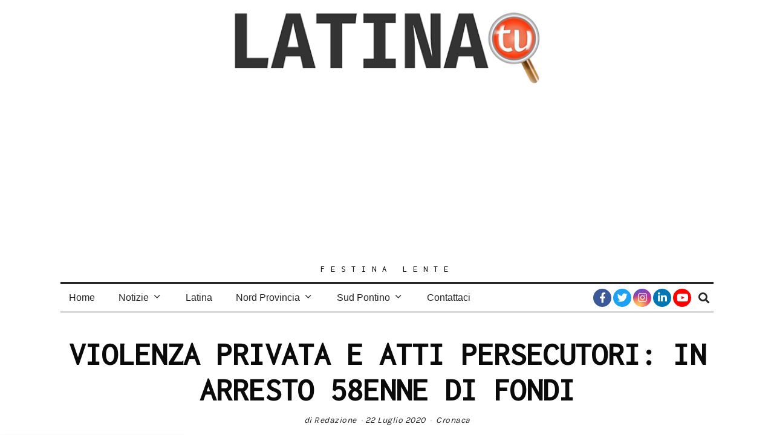

--- FILE ---
content_type: text/html; charset=UTF-8
request_url: https://latinatu.it/violenza-privata-e-atti-persecutori-in-arresto-58enne-di-fondi/
body_size: 27157
content:
<!DOCTYPE html>
<html lang="it-IT" prefix="og: https://ogp.me/ns#" class="no-js">
<head>
	<meta charset="UTF-8">
	<meta name="viewport" content="width=device-width, initial-scale=1.0">
	<link rel="profile" href="http://gmpg.org/xfn/11">
    
	<!--[if lt IE 9]>
	<script src="https://latinatu.it/wp-content/themes/fox/v55/js/html5.js"></script>
	<![endif]-->
    
    <script>(function(html){html.className = html.className.replace(/\bno-js\b/,'js')})(document.documentElement);</script>
	<style>img:is([sizes="auto" i], [sizes^="auto," i]) { contain-intrinsic-size: 3000px 1500px }</style>
	
<!-- Ottimizzazione per i motori di ricerca di Rank Math - https://rankmath.com/ -->
<title>VIOLENZA PRIVATA E ATTI PERSECUTORI: IN ARRESTO 58ENNE DI FONDI - Latina TU</title>
<meta name="description" content="A Fondi è stato arrestato dai Carabinieri della locale tenenza per atti persecutori e violenza privata un 58enne del luogo."/>
<meta name="robots" content="follow, index, max-snippet:-1, max-video-preview:-1, max-image-preview:large"/>
<link rel="canonical" href="https://latinatu.it/violenza-privata-e-atti-persecutori-in-arresto-58enne-di-fondi/" />
<meta property="og:locale" content="it_IT" />
<meta property="og:type" content="article" />
<meta property="og:title" content="VIOLENZA PRIVATA E ATTI PERSECUTORI: IN ARRESTO 58ENNE DI FONDI" />
<meta property="og:description" content="A Fondi è stato arrestato dai Carabinieri della locale tenenza per atti persecutori e violenza privata un 58enne del luogo." />
<meta property="og:url" content="https://latinatu.it/violenza-privata-e-atti-persecutori-in-arresto-58enne-di-fondi/" />
<meta property="og:site_name" content="Latina Tu" />
<meta property="article:publisher" content="https://www.facebook.com/latinatu/" />
<meta property="article:tag" content="#attipersecutori" />
<meta property="article:tag" content="#Fondi" />
<meta property="article:tag" content="#violenza" />
<meta property="article:section" content="Cronaca" />
<meta property="og:updated_time" content="2020-07-23T07:07:24+02:00" />
<meta property="og:image" content="https://latinatu.it/wp-content/uploads/2020/07/carabinieri-notte-2.jpg" />
<meta property="og:image:secure_url" content="https://latinatu.it/wp-content/uploads/2020/07/carabinieri-notte-2.jpg" />
<meta property="og:image:width" content="900" />
<meta property="og:image:height" content="501" />
<meta property="og:image:alt" content="carabinieri" />
<meta property="og:image:type" content="image/jpeg" />
<meta property="article:published_time" content="2020-07-22T15:33:16+02:00" />
<meta property="article:modified_time" content="2020-07-23T07:07:24+02:00" />
<meta name="twitter:card" content="summary_large_image" />
<meta name="twitter:title" content="VIOLENZA PRIVATA E ATTI PERSECUTORI: IN ARRESTO 58ENNE DI FONDI" />
<meta name="twitter:description" content="A Fondi è stato arrestato dai Carabinieri della locale tenenza per atti persecutori e violenza privata un 58enne del luogo." />
<meta name="twitter:site" content="@LatinaTu2" />
<meta name="twitter:creator" content="@LatinaTu2" />
<meta name="twitter:image" content="https://latinatu.it/wp-content/uploads/2020/07/carabinieri-notte-2.jpg" />
<meta name="twitter:label1" content="Scritto da" />
<meta name="twitter:data1" content="Redazione" />
<meta name="twitter:label2" content="Tempo di lettura" />
<meta name="twitter:data2" content="Meno di un minuto" />
<script type="application/ld+json" class="rank-math-schema">{"@context":"https://schema.org","@graph":[{"@type":["NewsMediaOrganization","Organization"],"@id":"https://latinatu.it/#organization","name":"Latina Tu","url":"https://latinatu.it","sameAs":["https://www.facebook.com/latinatu/","https://twitter.com/LatinaTu2","https://www.instagram.com/latina.tu/","https://it.linkedin.com/company/latinatu","https://www.youtube.com/channel/UCp3pz1rPvNTF9yMVr8f1dAw"],"logo":{"@type":"ImageObject","@id":"https://latinatu.it/#logo","url":"https://latinatu.it/wp-content/uploads/2020/06/LATINA-TU-BORDO-BIANCO.png","contentUrl":"https://latinatu.it/wp-content/uploads/2020/06/LATINA-TU-BORDO-BIANCO.png","caption":"Latina Tu","inLanguage":"it-IT","width":"2000","height":"2000"}},{"@type":"WebSite","@id":"https://latinatu.it/#website","url":"https://latinatu.it","name":"Latina Tu","publisher":{"@id":"https://latinatu.it/#organization"},"inLanguage":"it-IT"},{"@type":"ImageObject","@id":"https://latinatu.it/wp-content/uploads/2020/07/carabinieri-notte-2.jpg","url":"https://latinatu.it/wp-content/uploads/2020/07/carabinieri-notte-2.jpg","width":"900","height":"501","caption":"carabinieri","inLanguage":"it-IT"},{"@type":"BreadcrumbList","@id":"https://latinatu.it/violenza-privata-e-atti-persecutori-in-arresto-58enne-di-fondi/#breadcrumb","itemListElement":[{"@type":"ListItem","position":"1","item":{"@id":"https://latinatu.it","name":"Home"}},{"@type":"ListItem","position":"2","item":{"@id":"https://latinatu.it/category/latina-notizie/cronaca/","name":"Cronaca"}},{"@type":"ListItem","position":"3","item":{"@id":"https://latinatu.it/violenza-privata-e-atti-persecutori-in-arresto-58enne-di-fondi/","name":"VIOLENZA PRIVATA E ATTI PERSECUTORI: IN ARRESTO 58ENNE DI FONDI"}}]},{"@type":"WebPage","@id":"https://latinatu.it/violenza-privata-e-atti-persecutori-in-arresto-58enne-di-fondi/#webpage","url":"https://latinatu.it/violenza-privata-e-atti-persecutori-in-arresto-58enne-di-fondi/","name":"VIOLENZA PRIVATA E ATTI PERSECUTORI: IN ARRESTO 58ENNE DI FONDI - Latina TU","datePublished":"2020-07-22T15:33:16+02:00","dateModified":"2020-07-23T07:07:24+02:00","isPartOf":{"@id":"https://latinatu.it/#website"},"primaryImageOfPage":{"@id":"https://latinatu.it/wp-content/uploads/2020/07/carabinieri-notte-2.jpg"},"inLanguage":"it-IT","breadcrumb":{"@id":"https://latinatu.it/violenza-privata-e-atti-persecutori-in-arresto-58enne-di-fondi/#breadcrumb"}},{"@type":"Person","@id":"https://latinatu.it/author/redazione/","name":"Redazione","url":"https://latinatu.it/author/redazione/","image":{"@type":"ImageObject","@id":"https://secure.gravatar.com/avatar/c79821365b34b6b6ccd59ad5d565ddf6ca7fab3138362ead954dc4d8d36e1923?s=96&amp;d=mm&amp;r=g","url":"https://secure.gravatar.com/avatar/c79821365b34b6b6ccd59ad5d565ddf6ca7fab3138362ead954dc4d8d36e1923?s=96&amp;d=mm&amp;r=g","caption":"Redazione","inLanguage":"it-IT"},"worksFor":{"@id":"https://latinatu.it/#organization"}},{"@type":"BlogPosting","headline":"VIOLENZA PRIVATA E ATTI PERSECUTORI: IN ARRESTO 58ENNE DI FONDI - Latina TU","keywords":"Fondi violenza persecuzioni","datePublished":"2020-07-22T15:33:16+02:00","dateModified":"2020-07-23T07:07:24+02:00","articleSection":"Cronaca","author":{"@id":"https://latinatu.it/author/redazione/","name":"Redazione"},"publisher":{"@id":"https://latinatu.it/#organization"},"description":"A Fondi \u00e8 stato arrestato dai Carabinieri della locale tenenza per atti persecutori e violenza privata un 58enne del luogo.","name":"VIOLENZA PRIVATA E ATTI PERSECUTORI: IN ARRESTO 58ENNE DI FONDI - Latina TU","@id":"https://latinatu.it/violenza-privata-e-atti-persecutori-in-arresto-58enne-di-fondi/#richSnippet","isPartOf":{"@id":"https://latinatu.it/violenza-privata-e-atti-persecutori-in-arresto-58enne-di-fondi/#webpage"},"image":{"@id":"https://latinatu.it/wp-content/uploads/2020/07/carabinieri-notte-2.jpg"},"inLanguage":"it-IT","mainEntityOfPage":{"@id":"https://latinatu.it/violenza-privata-e-atti-persecutori-in-arresto-58enne-di-fondi/#webpage"}}]}</script>
<!-- /Rank Math WordPress SEO plugin -->

<link rel='dns-prefetch' href='//fonts.googleapis.com' />
<link href='https://fonts.gstatic.com' crossorigin rel='preconnect' />
<link rel="alternate" type="application/rss+xml" title="Latina TU &raquo; Feed" href="https://latinatu.it/feed/" />
<link rel="alternate" type="application/rss+xml" title="Latina TU &raquo; Feed dei commenti" href="https://latinatu.it/comments/feed/" />
<link rel="alternate" type="application/rss+xml" title="Latina TU &raquo; VIOLENZA PRIVATA E ATTI PERSECUTORI: IN ARRESTO 58ENNE DI FONDI Feed dei commenti" href="https://latinatu.it/violenza-privata-e-atti-persecutori-in-arresto-58enne-di-fondi/feed/" />
		<!-- This site uses the Google Analytics by MonsterInsights plugin v9.11.1 - Using Analytics tracking - https://www.monsterinsights.com/ -->
							<script src="//www.googletagmanager.com/gtag/js?id=G-MV506QRYJ3"  data-cfasync="false" data-wpfc-render="false" async></script>
			<script data-cfasync="false" data-wpfc-render="false">
				var mi_version = '9.11.1';
				var mi_track_user = true;
				var mi_no_track_reason = '';
								var MonsterInsightsDefaultLocations = {"page_location":"https:\/\/latinatu.it\/violenza-privata-e-atti-persecutori-in-arresto-58enne-di-fondi\/"};
								if ( typeof MonsterInsightsPrivacyGuardFilter === 'function' ) {
					var MonsterInsightsLocations = (typeof MonsterInsightsExcludeQuery === 'object') ? MonsterInsightsPrivacyGuardFilter( MonsterInsightsExcludeQuery ) : MonsterInsightsPrivacyGuardFilter( MonsterInsightsDefaultLocations );
				} else {
					var MonsterInsightsLocations = (typeof MonsterInsightsExcludeQuery === 'object') ? MonsterInsightsExcludeQuery : MonsterInsightsDefaultLocations;
				}

								var disableStrs = [
										'ga-disable-G-MV506QRYJ3',
									];

				/* Function to detect opted out users */
				function __gtagTrackerIsOptedOut() {
					for (var index = 0; index < disableStrs.length; index++) {
						if (document.cookie.indexOf(disableStrs[index] + '=true') > -1) {
							return true;
						}
					}

					return false;
				}

				/* Disable tracking if the opt-out cookie exists. */
				if (__gtagTrackerIsOptedOut()) {
					for (var index = 0; index < disableStrs.length; index++) {
						window[disableStrs[index]] = true;
					}
				}

				/* Opt-out function */
				function __gtagTrackerOptout() {
					for (var index = 0; index < disableStrs.length; index++) {
						document.cookie = disableStrs[index] + '=true; expires=Thu, 31 Dec 2099 23:59:59 UTC; path=/';
						window[disableStrs[index]] = true;
					}
				}

				if ('undefined' === typeof gaOptout) {
					function gaOptout() {
						__gtagTrackerOptout();
					}
				}
								window.dataLayer = window.dataLayer || [];

				window.MonsterInsightsDualTracker = {
					helpers: {},
					trackers: {},
				};
				if (mi_track_user) {
					function __gtagDataLayer() {
						dataLayer.push(arguments);
					}

					function __gtagTracker(type, name, parameters) {
						if (!parameters) {
							parameters = {};
						}

						if (parameters.send_to) {
							__gtagDataLayer.apply(null, arguments);
							return;
						}

						if (type === 'event') {
														parameters.send_to = monsterinsights_frontend.v4_id;
							var hookName = name;
							if (typeof parameters['event_category'] !== 'undefined') {
								hookName = parameters['event_category'] + ':' + name;
							}

							if (typeof MonsterInsightsDualTracker.trackers[hookName] !== 'undefined') {
								MonsterInsightsDualTracker.trackers[hookName](parameters);
							} else {
								__gtagDataLayer('event', name, parameters);
							}
							
						} else {
							__gtagDataLayer.apply(null, arguments);
						}
					}

					__gtagTracker('js', new Date());
					__gtagTracker('set', {
						'developer_id.dZGIzZG': true,
											});
					if ( MonsterInsightsLocations.page_location ) {
						__gtagTracker('set', MonsterInsightsLocations);
					}
										__gtagTracker('config', 'G-MV506QRYJ3', {"forceSSL":"true","link_attribution":"true"} );
										window.gtag = __gtagTracker;										(function () {
						/* https://developers.google.com/analytics/devguides/collection/analyticsjs/ */
						/* ga and __gaTracker compatibility shim. */
						var noopfn = function () {
							return null;
						};
						var newtracker = function () {
							return new Tracker();
						};
						var Tracker = function () {
							return null;
						};
						var p = Tracker.prototype;
						p.get = noopfn;
						p.set = noopfn;
						p.send = function () {
							var args = Array.prototype.slice.call(arguments);
							args.unshift('send');
							__gaTracker.apply(null, args);
						};
						var __gaTracker = function () {
							var len = arguments.length;
							if (len === 0) {
								return;
							}
							var f = arguments[len - 1];
							if (typeof f !== 'object' || f === null || typeof f.hitCallback !== 'function') {
								if ('send' === arguments[0]) {
									var hitConverted, hitObject = false, action;
									if ('event' === arguments[1]) {
										if ('undefined' !== typeof arguments[3]) {
											hitObject = {
												'eventAction': arguments[3],
												'eventCategory': arguments[2],
												'eventLabel': arguments[4],
												'value': arguments[5] ? arguments[5] : 1,
											}
										}
									}
									if ('pageview' === arguments[1]) {
										if ('undefined' !== typeof arguments[2]) {
											hitObject = {
												'eventAction': 'page_view',
												'page_path': arguments[2],
											}
										}
									}
									if (typeof arguments[2] === 'object') {
										hitObject = arguments[2];
									}
									if (typeof arguments[5] === 'object') {
										Object.assign(hitObject, arguments[5]);
									}
									if ('undefined' !== typeof arguments[1].hitType) {
										hitObject = arguments[1];
										if ('pageview' === hitObject.hitType) {
											hitObject.eventAction = 'page_view';
										}
									}
									if (hitObject) {
										action = 'timing' === arguments[1].hitType ? 'timing_complete' : hitObject.eventAction;
										hitConverted = mapArgs(hitObject);
										__gtagTracker('event', action, hitConverted);
									}
								}
								return;
							}

							function mapArgs(args) {
								var arg, hit = {};
								var gaMap = {
									'eventCategory': 'event_category',
									'eventAction': 'event_action',
									'eventLabel': 'event_label',
									'eventValue': 'event_value',
									'nonInteraction': 'non_interaction',
									'timingCategory': 'event_category',
									'timingVar': 'name',
									'timingValue': 'value',
									'timingLabel': 'event_label',
									'page': 'page_path',
									'location': 'page_location',
									'title': 'page_title',
									'referrer' : 'page_referrer',
								};
								for (arg in args) {
																		if (!(!args.hasOwnProperty(arg) || !gaMap.hasOwnProperty(arg))) {
										hit[gaMap[arg]] = args[arg];
									} else {
										hit[arg] = args[arg];
									}
								}
								return hit;
							}

							try {
								f.hitCallback();
							} catch (ex) {
							}
						};
						__gaTracker.create = newtracker;
						__gaTracker.getByName = newtracker;
						__gaTracker.getAll = function () {
							return [];
						};
						__gaTracker.remove = noopfn;
						__gaTracker.loaded = true;
						window['__gaTracker'] = __gaTracker;
					})();
									} else {
										console.log("");
					(function () {
						function __gtagTracker() {
							return null;
						}

						window['__gtagTracker'] = __gtagTracker;
						window['gtag'] = __gtagTracker;
					})();
									}
			</script>
							<!-- / Google Analytics by MonsterInsights -->
		<script>
window._wpemojiSettings = {"baseUrl":"https:\/\/s.w.org\/images\/core\/emoji\/16.0.1\/72x72\/","ext":".png","svgUrl":"https:\/\/s.w.org\/images\/core\/emoji\/16.0.1\/svg\/","svgExt":".svg","source":{"concatemoji":"https:\/\/latinatu.it\/wp-includes\/js\/wp-emoji-release.min.js?ver=6.8.3"}};
/*! This file is auto-generated */
!function(s,n){var o,i,e;function c(e){try{var t={supportTests:e,timestamp:(new Date).valueOf()};sessionStorage.setItem(o,JSON.stringify(t))}catch(e){}}function p(e,t,n){e.clearRect(0,0,e.canvas.width,e.canvas.height),e.fillText(t,0,0);var t=new Uint32Array(e.getImageData(0,0,e.canvas.width,e.canvas.height).data),a=(e.clearRect(0,0,e.canvas.width,e.canvas.height),e.fillText(n,0,0),new Uint32Array(e.getImageData(0,0,e.canvas.width,e.canvas.height).data));return t.every(function(e,t){return e===a[t]})}function u(e,t){e.clearRect(0,0,e.canvas.width,e.canvas.height),e.fillText(t,0,0);for(var n=e.getImageData(16,16,1,1),a=0;a<n.data.length;a++)if(0!==n.data[a])return!1;return!0}function f(e,t,n,a){switch(t){case"flag":return n(e,"\ud83c\udff3\ufe0f\u200d\u26a7\ufe0f","\ud83c\udff3\ufe0f\u200b\u26a7\ufe0f")?!1:!n(e,"\ud83c\udde8\ud83c\uddf6","\ud83c\udde8\u200b\ud83c\uddf6")&&!n(e,"\ud83c\udff4\udb40\udc67\udb40\udc62\udb40\udc65\udb40\udc6e\udb40\udc67\udb40\udc7f","\ud83c\udff4\u200b\udb40\udc67\u200b\udb40\udc62\u200b\udb40\udc65\u200b\udb40\udc6e\u200b\udb40\udc67\u200b\udb40\udc7f");case"emoji":return!a(e,"\ud83e\udedf")}return!1}function g(e,t,n,a){var r="undefined"!=typeof WorkerGlobalScope&&self instanceof WorkerGlobalScope?new OffscreenCanvas(300,150):s.createElement("canvas"),o=r.getContext("2d",{willReadFrequently:!0}),i=(o.textBaseline="top",o.font="600 32px Arial",{});return e.forEach(function(e){i[e]=t(o,e,n,a)}),i}function t(e){var t=s.createElement("script");t.src=e,t.defer=!0,s.head.appendChild(t)}"undefined"!=typeof Promise&&(o="wpEmojiSettingsSupports",i=["flag","emoji"],n.supports={everything:!0,everythingExceptFlag:!0},e=new Promise(function(e){s.addEventListener("DOMContentLoaded",e,{once:!0})}),new Promise(function(t){var n=function(){try{var e=JSON.parse(sessionStorage.getItem(o));if("object"==typeof e&&"number"==typeof e.timestamp&&(new Date).valueOf()<e.timestamp+604800&&"object"==typeof e.supportTests)return e.supportTests}catch(e){}return null}();if(!n){if("undefined"!=typeof Worker&&"undefined"!=typeof OffscreenCanvas&&"undefined"!=typeof URL&&URL.createObjectURL&&"undefined"!=typeof Blob)try{var e="postMessage("+g.toString()+"("+[JSON.stringify(i),f.toString(),p.toString(),u.toString()].join(",")+"));",a=new Blob([e],{type:"text/javascript"}),r=new Worker(URL.createObjectURL(a),{name:"wpTestEmojiSupports"});return void(r.onmessage=function(e){c(n=e.data),r.terminate(),t(n)})}catch(e){}c(n=g(i,f,p,u))}t(n)}).then(function(e){for(var t in e)n.supports[t]=e[t],n.supports.everything=n.supports.everything&&n.supports[t],"flag"!==t&&(n.supports.everythingExceptFlag=n.supports.everythingExceptFlag&&n.supports[t]);n.supports.everythingExceptFlag=n.supports.everythingExceptFlag&&!n.supports.flag,n.DOMReady=!1,n.readyCallback=function(){n.DOMReady=!0}}).then(function(){return e}).then(function(){var e;n.supports.everything||(n.readyCallback(),(e=n.source||{}).concatemoji?t(e.concatemoji):e.wpemoji&&e.twemoji&&(t(e.twemoji),t(e.wpemoji)))}))}((window,document),window._wpemojiSettings);
</script>
<style id='wp-emoji-styles-inline-css'>

	img.wp-smiley, img.emoji {
		display: inline !important;
		border: none !important;
		box-shadow: none !important;
		height: 1em !important;
		width: 1em !important;
		margin: 0 0.07em !important;
		vertical-align: -0.1em !important;
		background: none !important;
		padding: 0 !important;
	}
</style>
<link rel='stylesheet' id='wp-block-library-css' href='https://latinatu.it/wp-includes/css/dist/block-library/style.min.css?ver=6.8.3' media='all' />
<style id='classic-theme-styles-inline-css'>
/*! This file is auto-generated */
.wp-block-button__link{color:#fff;background-color:#32373c;border-radius:9999px;box-shadow:none;text-decoration:none;padding:calc(.667em + 2px) calc(1.333em + 2px);font-size:1.125em}.wp-block-file__button{background:#32373c;color:#fff;text-decoration:none}
</style>
<style id='global-styles-inline-css'>
:root{--wp--preset--aspect-ratio--square: 1;--wp--preset--aspect-ratio--4-3: 4/3;--wp--preset--aspect-ratio--3-4: 3/4;--wp--preset--aspect-ratio--3-2: 3/2;--wp--preset--aspect-ratio--2-3: 2/3;--wp--preset--aspect-ratio--16-9: 16/9;--wp--preset--aspect-ratio--9-16: 9/16;--wp--preset--color--black: #000000;--wp--preset--color--cyan-bluish-gray: #abb8c3;--wp--preset--color--white: #ffffff;--wp--preset--color--pale-pink: #f78da7;--wp--preset--color--vivid-red: #cf2e2e;--wp--preset--color--luminous-vivid-orange: #ff6900;--wp--preset--color--luminous-vivid-amber: #fcb900;--wp--preset--color--light-green-cyan: #7bdcb5;--wp--preset--color--vivid-green-cyan: #00d084;--wp--preset--color--pale-cyan-blue: #8ed1fc;--wp--preset--color--vivid-cyan-blue: #0693e3;--wp--preset--color--vivid-purple: #9b51e0;--wp--preset--gradient--vivid-cyan-blue-to-vivid-purple: linear-gradient(135deg,rgba(6,147,227,1) 0%,rgb(155,81,224) 100%);--wp--preset--gradient--light-green-cyan-to-vivid-green-cyan: linear-gradient(135deg,rgb(122,220,180) 0%,rgb(0,208,130) 100%);--wp--preset--gradient--luminous-vivid-amber-to-luminous-vivid-orange: linear-gradient(135deg,rgba(252,185,0,1) 0%,rgba(255,105,0,1) 100%);--wp--preset--gradient--luminous-vivid-orange-to-vivid-red: linear-gradient(135deg,rgba(255,105,0,1) 0%,rgb(207,46,46) 100%);--wp--preset--gradient--very-light-gray-to-cyan-bluish-gray: linear-gradient(135deg,rgb(238,238,238) 0%,rgb(169,184,195) 100%);--wp--preset--gradient--cool-to-warm-spectrum: linear-gradient(135deg,rgb(74,234,220) 0%,rgb(151,120,209) 20%,rgb(207,42,186) 40%,rgb(238,44,130) 60%,rgb(251,105,98) 80%,rgb(254,248,76) 100%);--wp--preset--gradient--blush-light-purple: linear-gradient(135deg,rgb(255,206,236) 0%,rgb(152,150,240) 100%);--wp--preset--gradient--blush-bordeaux: linear-gradient(135deg,rgb(254,205,165) 0%,rgb(254,45,45) 50%,rgb(107,0,62) 100%);--wp--preset--gradient--luminous-dusk: linear-gradient(135deg,rgb(255,203,112) 0%,rgb(199,81,192) 50%,rgb(65,88,208) 100%);--wp--preset--gradient--pale-ocean: linear-gradient(135deg,rgb(255,245,203) 0%,rgb(182,227,212) 50%,rgb(51,167,181) 100%);--wp--preset--gradient--electric-grass: linear-gradient(135deg,rgb(202,248,128) 0%,rgb(113,206,126) 100%);--wp--preset--gradient--midnight: linear-gradient(135deg,rgb(2,3,129) 0%,rgb(40,116,252) 100%);--wp--preset--font-size--small: 13px;--wp--preset--font-size--medium: 20px;--wp--preset--font-size--large: 36px;--wp--preset--font-size--x-large: 42px;--wp--preset--spacing--20: 0.44rem;--wp--preset--spacing--30: 0.67rem;--wp--preset--spacing--40: 1rem;--wp--preset--spacing--50: 1.5rem;--wp--preset--spacing--60: 2.25rem;--wp--preset--spacing--70: 3.38rem;--wp--preset--spacing--80: 5.06rem;--wp--preset--shadow--natural: 6px 6px 9px rgba(0, 0, 0, 0.2);--wp--preset--shadow--deep: 12px 12px 50px rgba(0, 0, 0, 0.4);--wp--preset--shadow--sharp: 6px 6px 0px rgba(0, 0, 0, 0.2);--wp--preset--shadow--outlined: 6px 6px 0px -3px rgba(255, 255, 255, 1), 6px 6px rgba(0, 0, 0, 1);--wp--preset--shadow--crisp: 6px 6px 0px rgba(0, 0, 0, 1);}:where(.is-layout-flex){gap: 0.5em;}:where(.is-layout-grid){gap: 0.5em;}body .is-layout-flex{display: flex;}.is-layout-flex{flex-wrap: wrap;align-items: center;}.is-layout-flex > :is(*, div){margin: 0;}body .is-layout-grid{display: grid;}.is-layout-grid > :is(*, div){margin: 0;}:where(.wp-block-columns.is-layout-flex){gap: 2em;}:where(.wp-block-columns.is-layout-grid){gap: 2em;}:where(.wp-block-post-template.is-layout-flex){gap: 1.25em;}:where(.wp-block-post-template.is-layout-grid){gap: 1.25em;}.has-black-color{color: var(--wp--preset--color--black) !important;}.has-cyan-bluish-gray-color{color: var(--wp--preset--color--cyan-bluish-gray) !important;}.has-white-color{color: var(--wp--preset--color--white) !important;}.has-pale-pink-color{color: var(--wp--preset--color--pale-pink) !important;}.has-vivid-red-color{color: var(--wp--preset--color--vivid-red) !important;}.has-luminous-vivid-orange-color{color: var(--wp--preset--color--luminous-vivid-orange) !important;}.has-luminous-vivid-amber-color{color: var(--wp--preset--color--luminous-vivid-amber) !important;}.has-light-green-cyan-color{color: var(--wp--preset--color--light-green-cyan) !important;}.has-vivid-green-cyan-color{color: var(--wp--preset--color--vivid-green-cyan) !important;}.has-pale-cyan-blue-color{color: var(--wp--preset--color--pale-cyan-blue) !important;}.has-vivid-cyan-blue-color{color: var(--wp--preset--color--vivid-cyan-blue) !important;}.has-vivid-purple-color{color: var(--wp--preset--color--vivid-purple) !important;}.has-black-background-color{background-color: var(--wp--preset--color--black) !important;}.has-cyan-bluish-gray-background-color{background-color: var(--wp--preset--color--cyan-bluish-gray) !important;}.has-white-background-color{background-color: var(--wp--preset--color--white) !important;}.has-pale-pink-background-color{background-color: var(--wp--preset--color--pale-pink) !important;}.has-vivid-red-background-color{background-color: var(--wp--preset--color--vivid-red) !important;}.has-luminous-vivid-orange-background-color{background-color: var(--wp--preset--color--luminous-vivid-orange) !important;}.has-luminous-vivid-amber-background-color{background-color: var(--wp--preset--color--luminous-vivid-amber) !important;}.has-light-green-cyan-background-color{background-color: var(--wp--preset--color--light-green-cyan) !important;}.has-vivid-green-cyan-background-color{background-color: var(--wp--preset--color--vivid-green-cyan) !important;}.has-pale-cyan-blue-background-color{background-color: var(--wp--preset--color--pale-cyan-blue) !important;}.has-vivid-cyan-blue-background-color{background-color: var(--wp--preset--color--vivid-cyan-blue) !important;}.has-vivid-purple-background-color{background-color: var(--wp--preset--color--vivid-purple) !important;}.has-black-border-color{border-color: var(--wp--preset--color--black) !important;}.has-cyan-bluish-gray-border-color{border-color: var(--wp--preset--color--cyan-bluish-gray) !important;}.has-white-border-color{border-color: var(--wp--preset--color--white) !important;}.has-pale-pink-border-color{border-color: var(--wp--preset--color--pale-pink) !important;}.has-vivid-red-border-color{border-color: var(--wp--preset--color--vivid-red) !important;}.has-luminous-vivid-orange-border-color{border-color: var(--wp--preset--color--luminous-vivid-orange) !important;}.has-luminous-vivid-amber-border-color{border-color: var(--wp--preset--color--luminous-vivid-amber) !important;}.has-light-green-cyan-border-color{border-color: var(--wp--preset--color--light-green-cyan) !important;}.has-vivid-green-cyan-border-color{border-color: var(--wp--preset--color--vivid-green-cyan) !important;}.has-pale-cyan-blue-border-color{border-color: var(--wp--preset--color--pale-cyan-blue) !important;}.has-vivid-cyan-blue-border-color{border-color: var(--wp--preset--color--vivid-cyan-blue) !important;}.has-vivid-purple-border-color{border-color: var(--wp--preset--color--vivid-purple) !important;}.has-vivid-cyan-blue-to-vivid-purple-gradient-background{background: var(--wp--preset--gradient--vivid-cyan-blue-to-vivid-purple) !important;}.has-light-green-cyan-to-vivid-green-cyan-gradient-background{background: var(--wp--preset--gradient--light-green-cyan-to-vivid-green-cyan) !important;}.has-luminous-vivid-amber-to-luminous-vivid-orange-gradient-background{background: var(--wp--preset--gradient--luminous-vivid-amber-to-luminous-vivid-orange) !important;}.has-luminous-vivid-orange-to-vivid-red-gradient-background{background: var(--wp--preset--gradient--luminous-vivid-orange-to-vivid-red) !important;}.has-very-light-gray-to-cyan-bluish-gray-gradient-background{background: var(--wp--preset--gradient--very-light-gray-to-cyan-bluish-gray) !important;}.has-cool-to-warm-spectrum-gradient-background{background: var(--wp--preset--gradient--cool-to-warm-spectrum) !important;}.has-blush-light-purple-gradient-background{background: var(--wp--preset--gradient--blush-light-purple) !important;}.has-blush-bordeaux-gradient-background{background: var(--wp--preset--gradient--blush-bordeaux) !important;}.has-luminous-dusk-gradient-background{background: var(--wp--preset--gradient--luminous-dusk) !important;}.has-pale-ocean-gradient-background{background: var(--wp--preset--gradient--pale-ocean) !important;}.has-electric-grass-gradient-background{background: var(--wp--preset--gradient--electric-grass) !important;}.has-midnight-gradient-background{background: var(--wp--preset--gradient--midnight) !important;}.has-small-font-size{font-size: var(--wp--preset--font-size--small) !important;}.has-medium-font-size{font-size: var(--wp--preset--font-size--medium) !important;}.has-large-font-size{font-size: var(--wp--preset--font-size--large) !important;}.has-x-large-font-size{font-size: var(--wp--preset--font-size--x-large) !important;}
:where(.wp-block-post-template.is-layout-flex){gap: 1.25em;}:where(.wp-block-post-template.is-layout-grid){gap: 1.25em;}
:where(.wp-block-columns.is-layout-flex){gap: 2em;}:where(.wp-block-columns.is-layout-grid){gap: 2em;}
:root :where(.wp-block-pullquote){font-size: 1.5em;line-height: 1.6;}
</style>
<link rel='stylesheet' id='contact-form-7-css' href='https://latinatu.it/wp-content/plugins/contact-form-7/includes/css/styles.css?ver=6.1.4' media='all' />
<link rel='stylesheet' id='parent-style-css' href='https://latinatu.it/wp-content/themes/fox/style.min.css?ver=6.8.3' media='all' />
<link rel='stylesheet' id='wi-fonts-css' href='https://fonts.googleapis.com/css?family=Cousine%3A400%7CInconsolata%3A400%7CKarla%3A400&#038;display=auto&#038;ver=5.5.4.6' media='all' />
<link rel='stylesheet' id='style-css' href='https://latinatu.it/wp-content/themes/fox-child-theme/style.css?ver=5.5.4.6' media='all' />
<style id='style-inline-css'>
.header-sticky-element.before-sticky #wi-logo img, .header-sticky-element.before-sticky .wi-logo img{height:35px}#backtotop{color:#ffffff;background-color:#e06c06}#backtotop:hover{color:#e0e0e0;background-color:#e09a5e}body{color:#262626}h1, h2, h3, h4, h5, h6{color:#0a0a0a}a{color:#db4a37}a:hover{color:#db8074}.widget-title{text-align:center}.post-item-title a:hover{color:#6d6d6d;text-decoration:none}@media (min-width: 1200px) {.container,.cool-thumbnail-size-big .post-thumbnail{width:1080px}body.layout-boxed .wi-wrapper{width:1140px}}@media (min-width:1024px) {.secondary, .section-secondary{width:265px}.has-sidebar .primary, .section-has-sidebar .section-primary, .section-sep{width:calc(100% - 265px)}}body,.font-body,.post-item-subtitle,body.single:not(.elementor-page) .entry-content,body.page:not(.elementor-page) .entry-content,.fox-input,input[type="color"],input[type="date"],input[type="datetime"],input[type="datetime-local"],input[type="email"],input[type="month"],input[type="number"],input[type="password"],input[type="search"],input[type="tel"],input[type="text"],input[type="time"],input[type="url"],input[type="week"],input:not([type]),textarea,blockquote,.wi-dropcap,.enable-dropcap .dropcap-content > p:first-of-type:first-letter,p.has-drop-cap:not(:focus):first-letter,.wp-caption-text,.post-thumbnail-standard figcaption,.wp-block-image figcaption,.blocks-gallery-caption,.footer-copyright{font-family:"Cousine",monospace}.font-heading,h1,h2,h3,h4,h5,h6,.wp-block-quote.is-large cite,.wp-block-quote.is-style-large cite,.fox-btn,button,input[type="button"],input[type="reset"],input[type="submit"],.fox-term-list,.wp-block-cover-text,.title-label,.thumbnail-view,.standalone-categories,.readmore,a.more-link,.post-big a.more-link,.style--slider-navtext .flex-direction-nav a,.min-logo-text,.page-links-container,.authorbox-nav,.post-navigation .post-title,.review-criterion,.review-score,.review-text,.commentlist .fn,.reply a,.widget_archive,.widget_nav_menu,.widget_meta,.widget_recent_entries,.widget_categories,.widget_product_categories,.widget_rss > ul a.rsswidget,.widget_rss > ul > li > cite,.widget_recent_comments,#backtotop,.view-count,.tagcloud,.woocommerce span.onsale,.woocommerce ul.products li.product .onsale,.woocommerce #respond input#submit,.woocommerce a.button,.woocommerce button.button,.woocommerce input.button,.woocommerce a.added_to_cart,.woocommerce nav.woocommerce-pagination ul,.woocommerce div.product p.price,.woocommerce div.product span.price,.woocommerce div.product .woocommerce-tabs ul.tabs li a,.woocommerce #reviews #comments ol.commentlist li .comment-text p.meta,.woocommerce table.shop_table th,.woocommerce table.shop_table td.product-name a,.fox-logo,.mobile-logo-text,.slogan,.post-item-title,.archive-title,.single .post-item-title.post-title,.page-title,.single-heading,.widget-title,.section-heading h2,.fox-heading .heading-title-main,.article-big .readmore{font-family:"Inconsolata",monospace}.post-item-meta{font-family:"Karla",sans-serif}.wi-mainnav ul.menu > li > a,.footer-bottom .widget_nav_menu,#footernav,.offcanvas-nav,.wi-mainnav ul.menu ul,.header-builder .widget_nav_menu  ul.menu ul,.footer-bottom .widget_nav_menu a,#footernav a{font-family:"Helvetica Neue",sans-serif}::-moz-selection {background:#db4a37;color:#ffffff;}::selection {background:#db4a37;color:#ffffff;}.wi-all{margin-top:0px;margin-right:0px;margin-bottom:0px;margin-left:0px}@media only screen and (max-width: 567px){.wi-all{margin-top:0px;margin-right:0px;margin-bottom:0px;margin-left:0px}body.layout-boxed .wi-wrapper, body.layout-wide{padding-top:10px;padding-right:10px;padding-bottom:10px;padding-left:10px}}#footer-bottom{background-color:#a3a3a3;background-size:contain;background-position:right top;background-repeat:no-repeat}body, .font-body{font-size:18px;font-weight:400;font-style:normal;text-transform:none;letter-spacing:0px;line-height:1.8}h2, h1, h3, h4, h5, h6{font-weight:700;text-transform:none;line-height:1.3}h2{font-size:2.0625em;font-style:normal}h3{font-size:1.625em;font-style:normal}h4{font-size:1.25em;font-style:normal}.fox-logo, .min-logo-text, .mobile-logo-text{font-size:60px;font-weight:400;font-style:normal;text-transform:uppercase;letter-spacing:0px;line-height:1.1}.slogan{font-size:0.8125em;font-weight:400;font-style:normal;text-transform:uppercase;letter-spacing:10px;line-height:1.1}.wi-mainnav ul.menu > li > a, .footer-bottom .widget_nav_menu, #footernav, .offcanvas-nav{font-size:16px;text-transform:none;letter-spacing:0px}.wi-mainnav ul.menu ul, .header-builder .widget_nav_menu  ul.menu ul{font-style:normal}.post-item-title{font-style:normal}.post-item-meta{font-size:14px;font-style:italic}.standalone-categories{font-style:normal}.archive-title{font-style:normal}.single .post-item-title.post-title, .page-title{font-style:normal}.post-item-subtitle{font-style:normal}body.single:not(.elementor-page) .entry-content, body.page:not(.elementor-page) .entry-content{font-style:normal}.single-heading{font-size:1.5em;font-weight:400;font-style:normal}.widget-title{font-style:normal}.section-heading h2, .fox-heading .heading-title-main{font-style:normal}.fox-btn, button, input[type="button"], input[type="reset"], input[type="submit"], .article-big .readmore{font-style:normal}.fox-input, input[type="color"], input[type="date"], input[type="datetime"], input[type="datetime-local"], input[type="email"], input[type="month"], input[type="number"], input[type="password"], input[type="search"], input[type="tel"], input[type="text"], input[type="time"], input[type="url"], input[type="week"], input:not([type]), textarea{font-style:normal}blockquote{font-style:normal}.wi-dropcap,.enable-dropcap .dropcap-content > p:first-of-type:first-letter, p.has-drop-cap:not(:focus):first-letter{font-style:normal}.wp-caption-text, .post-thumbnail-standard figcaption, .wp-block-image figcaption, .blocks-gallery-caption{font-style:normal}.footer-copyright{font-style:normal}.footer-bottom .widget_nav_menu a, #footernav a{font-size:11px;font-style:normal;text-transform:uppercase;letter-spacing:1px}.offcanvas-nav{font-style:normal}@media only screen and (max-width: 1023px){body, .font-body{font-size:18px}.fox-logo, .min-logo-text, .mobile-logo-text{font-size:40px}.post-item-meta{font-size:12px}}@media only screen and (max-width: 567px){body, .font-body{font-size:16px}.fox-logo, .min-logo-text, .mobile-logo-text{font-size:20px}}.reading-progress-wrapper::-webkit-progress-value {background-color:#d66133}.reading-progress-wrapper::-moz-progress-bar {background-color:#d66133}
</style>
<script src="https://latinatu.it/wp-content/plugins/google-analytics-for-wordpress/assets/js/frontend-gtag.min.js?ver=9.11.1" id="monsterinsights-frontend-script-js" async data-wp-strategy="async"></script>
<script data-cfasync="false" data-wpfc-render="false" id='monsterinsights-frontend-script-js-extra'>var monsterinsights_frontend = {"js_events_tracking":"true","download_extensions":"doc,pdf,ppt,zip,xls,docx,pptx,xlsx","inbound_paths":"[{\"path\":\"\\\/go\\\/\",\"label\":\"affiliate\"},{\"path\":\"\\\/recommend\\\/\",\"label\":\"affiliate\"}]","home_url":"https:\/\/latinatu.it","hash_tracking":"false","v4_id":"G-MV506QRYJ3"};</script>
<script src="https://latinatu.it/wp-includes/js/jquery/jquery.min.js?ver=3.7.1" id="jquery-core-js"></script>
<script src="https://latinatu.it/wp-includes/js/jquery/jquery-migrate.min.js?ver=3.4.1" id="jquery-migrate-js"></script>
<link rel="https://api.w.org/" href="https://latinatu.it/wp-json/" /><link rel="alternate" title="JSON" type="application/json" href="https://latinatu.it/wp-json/wp/v2/posts/44596" /><link rel="EditURI" type="application/rsd+xml" title="RSD" href="https://latinatu.it/xmlrpc.php?rsd" />
<meta name="generator" content="WordPress 6.8.3" />
<link rel='shortlink' href='https://latinatu.it/?p=44596' />
<link rel="alternate" title="oEmbed (JSON)" type="application/json+oembed" href="https://latinatu.it/wp-json/oembed/1.0/embed?url=https%3A%2F%2Flatinatu.it%2Fviolenza-privata-e-atti-persecutori-in-arresto-58enne-di-fondi%2F" />
<link rel="alternate" title="oEmbed (XML)" type="text/xml+oembed" href="https://latinatu.it/wp-json/oembed/1.0/embed?url=https%3A%2F%2Flatinatu.it%2Fviolenza-privata-e-atti-persecutori-in-arresto-58enne-di-fondi%2F&#038;format=xml" />
<script data-ad-client="ca-pub-4554970133225583" async src="https://pagead2.googlesyndication.com/pagead/js/adsbygoogle.js"></script>
<link rel="pingback" href="https://latinatu.it/xmlrpc.php">
    <meta name="twitter:card" content="summary_large_image">
    <meta name="twitter:image" content="https://latinatu.it/wp-content/uploads/2020/07/carabinieri-notte-2.jpg">
    <link rel="icon" href="https://latinatu.it/wp-content/uploads/2018/09/cropped-LatinaTu_icona-RGB-1536x1536-300dpi-Margine-Bianco-32x32.png" sizes="32x32" />
<link rel="icon" href="https://latinatu.it/wp-content/uploads/2018/09/cropped-LatinaTu_icona-RGB-1536x1536-300dpi-Margine-Bianco-192x192.png" sizes="192x192" />
<link rel="apple-touch-icon" href="https://latinatu.it/wp-content/uploads/2018/09/cropped-LatinaTu_icona-RGB-1536x1536-300dpi-Margine-Bianco-180x180.png" />
<meta name="msapplication-TileImage" content="https://latinatu.it/wp-content/uploads/2018/09/cropped-LatinaTu_icona-RGB-1536x1536-300dpi-Margine-Bianco-270x270.png" />

<style id="color-preview"></style>

            
</head>

<body class="wp-singular post-template-default single single-post postid-44596 single-format-standard wp-theme-fox wp-child-theme-fox-child-theme masthead-mobile-fixed fox-theme lightmode layout-wide style--dropcap-default dropcap-style-default style--dropcap-font-body style--tag-block style--list-widget-1 style--tagcloud-1 style--blockquote-has-icon style--blockquote-icon-1 style--blockquote-icon-position-above style--single-heading-border_top" itemscope itemtype="https://schema.org/WebPage">
    
        
        
    <div id="wi-all" class="fox-outer-wrapper fox-all wi-all">

        
        <div id="wi-wrapper" class="fox-wrapper wi-wrapper">

            <div class="wi-container">

                
                
<header id="masthead" class="site-header header-classic header-sticky-style-shadow submenu-light" itemscope itemtype="https://schema.org/WPHeader">
    
    <div id="masthead-mobile-height"></div>

    
<div class="header-container header-stack2 header-nav-top-3 header-nav-bottom-1">


    
        
    
<div class="header-classic-row header-row-branding classic-after-header align-center">

    <div id="wi-header" class="wi-header">

        <div class="container">

            
    <div id="logo-area" class="fox-logo-area fox-header-logo site-branding">
        
        <div id="wi-logo" class="fox-logo-container">
            
            <h2 class="wi-logo-main fox-logo logo-type-image" id="site-logo">                
                <a href="https://latinatu.it/" rel="home">
                    
                    <img width="576" height="122" src="https://latinatu.it/wp-content/uploads/2019/02/logo-sito-trasparente.png" class="main-img-logo" alt="logo Latina Tu trasparente" decoding="async" fetchpriority="high" srcset="https://latinatu.it/wp-content/uploads/2019/02/logo-sito-trasparente.png 576w, https://latinatu.it/wp-content/uploads/2019/02/logo-sito-trasparente-300x64.png 300w, https://latinatu.it/wp-content/uploads/2019/02/logo-sito-trasparente-480x102.png 480w" sizes="(max-width: 576px) 100vw, 576px" />                    
                </a>
                
            </h2>
        </div><!-- .fox-logo-container -->

          
    <h3 class="slogan site-description">Festina Lente</h3>
    
    </div><!-- #logo-area -->

                
            <aside id="header-area" class="widget-area"><div id="block-2" class="widget widget_block">
<div class="wp-block-columns is-layout-flex wp-container-core-columns-is-layout-9d6595d7 wp-block-columns-is-layout-flex">
<div class="wp-block-column is-layout-flow wp-block-column-is-layout-flow" style="flex-basis:66.66%"></div>
</div>
</div></aside><!-- .widget-area -->            
        </div><!-- .container -->

    </div><!-- #wi-header -->

</div><!-- .header-row-branding -->
    
        
<div class="row-nav-light row-nav-style-active-1 header-classic-row header-row-nav header-row-flex main-header classic-main-header header-sticky-element header-row-stretch-content header-row-nav-1">
    
    <div id="topbar-wrapper">
        
        <div id="wi-topbar" class="wi-topbar">
        
            <div class="container">
                
                                <div class="header-row-left header-row-part">
                    
                    <a href="https://latinatu.it/" class="wi-logo"><img width="576" height="122" src="https://latinatu.it/wp-content/uploads/2019/02/logo-sito-trasparente.png" class="sticky-img-logo" alt="logo Latina Tu trasparente" decoding="async" srcset="https://latinatu.it/wp-content/uploads/2019/02/logo-sito-trasparente.png 576w, https://latinatu.it/wp-content/uploads/2019/02/logo-sito-trasparente-300x64.png 300w, https://latinatu.it/wp-content/uploads/2019/02/logo-sito-trasparente-480x102.png 480w" sizes="(max-width: 576px) 100vw, 576px" /></a>
        <nav id="wi-mainnav" class="navigation-ele wi-mainnav" role="navigation" itemscope itemtype="https://schema.org/SiteNavigationElement">

            <div class="menu style-indicator-angle-down"><ul id="menu-menu-territorio" class="menu"><li id="menu-item-13452" class="menu-item menu-item-type-custom menu-item-object-custom menu-item-home menu-item-13452"><a href="https://latinatu.it">Home</a></li>
<li id="menu-item-27022" class="menu-item menu-item-type-taxonomy menu-item-object-category current-post-ancestor menu-item-has-children menu-item-27022"><a href="https://latinatu.it/category/latina-notizie/">Notizie</a>
<ul class="sub-menu">
	<li id="menu-item-13461" class="menu-item menu-item-type-taxonomy menu-item-object-category current-post-ancestor current-menu-parent current-post-parent menu-item-13461"><a href="https://latinatu.it/category/latina-notizie/cronaca/">Cronaca</a></li>
	<li id="menu-item-13462" class="menu-item menu-item-type-taxonomy menu-item-object-category menu-item-13462"><a href="https://latinatu.it/category/latina-notizie/attualita/">Attualità</a></li>
	<li id="menu-item-13463" class="menu-item menu-item-type-taxonomy menu-item-object-category menu-item-13463"><a href="https://latinatu.it/category/latina-notizie/politica/">Politica</a></li>
	<li id="menu-item-13464" class="menu-item menu-item-type-taxonomy menu-item-object-category menu-item-13464"><a href="https://latinatu.it/category/latina-notizie/giudiziaria/">Giudiziaria</a></li>
	<li id="menu-item-13466" class="menu-item menu-item-type-taxonomy menu-item-object-category menu-item-13466"><a href="https://latinatu.it/category/latina-notizie/focus/">Focus</a></li>
	<li id="menu-item-15485" class="menu-item menu-item-type-taxonomy menu-item-object-post_format menu-item-15485"><a href="https://latinatu.it/type/video/">Video</a></li>
	<li id="menu-item-13465" class="menu-item menu-item-type-taxonomy menu-item-object-category menu-item-13465"><a href="https://latinatu.it/category/latina-notizie/eventi/">Eventi</a></li>
	<li id="menu-item-13467" class="menu-item menu-item-type-taxonomy menu-item-object-category menu-item-13467"><a href="https://latinatu.it/category/latina-notizie/gallery/">Gallery</a></li>
</ul>
</li>
<li id="menu-item-15451" class="menu-item menu-item-type-taxonomy menu-item-object-post_tag menu-item-15451"><a href="https://latinatu.it/tag/latina-notizie/">Latina</a></li>
<li id="menu-item-15475" class="menu-item menu-item-type-custom menu-item-object-custom menu-item-has-children menu-item-15475"><a href="https://latinatu.it/tag/nord-pontino/">Nord Provincia</a>
<ul class="sub-menu">
	<li id="menu-item-15453" class="menu-item menu-item-type-taxonomy menu-item-object-post_tag menu-item-15453"><a href="https://latinatu.it/tag/cronaca-aprilia/">#Aprilia</a></li>
	<li id="menu-item-15465" class="menu-item menu-item-type-taxonomy menu-item-object-post_tag menu-item-15465"><a href="https://latinatu.it/tag/cisternadilatina/">#CisternadiLatina</a></li>
	<li id="menu-item-15455" class="menu-item menu-item-type-taxonomy menu-item-object-post_tag menu-item-15455"><a href="https://latinatu.it/tag/cori/">#Cori</a></li>
	<li id="menu-item-15454" class="menu-item menu-item-type-taxonomy menu-item-object-post_tag menu-item-15454"><a href="https://latinatu.it/tag/sezze-notizie/">#Sezze</a></li>
	<li id="menu-item-15464" class="menu-item menu-item-type-taxonomy menu-item-object-post_tag menu-item-15464"><a href="https://latinatu.it/tag/priverno/">#Priverno</a></li>
	<li id="menu-item-15456" class="menu-item menu-item-type-taxonomy menu-item-object-post_tag menu-item-15456"><a href="https://latinatu.it/tag/pontinia/">#Pontinia</a></li>
	<li id="menu-item-15523" class="menu-item menu-item-type-custom menu-item-object-custom menu-item-15523"><a href="https://latinatu.it/tag/bassiano/">#Bassiano</a></li>
	<li id="menu-item-15524" class="menu-item menu-item-type-custom menu-item-object-custom menu-item-15524"><a href="https://latinatu.it/tag/maenza/">#Maenza</a></li>
	<li id="menu-item-15452" class="menu-item menu-item-type-taxonomy menu-item-object-post_tag menu-item-15452"><a href="https://latinatu.it/tag/sabaudia/">#Sabaudia</a></li>
	<li id="menu-item-15463" class="menu-item menu-item-type-taxonomy menu-item-object-post_tag menu-item-15463"><a href="https://latinatu.it/tag/sanfelicecirceo/">#SanFeliceCirceo</a></li>
</ul>
</li>
<li id="menu-item-15481" class="menu-item menu-item-type-custom menu-item-object-custom menu-item-has-children menu-item-15481"><a href="https://latinatu.it/tag/sudpontino/">Sud Pontino</a>
<ul class="sub-menu">
	<li id="menu-item-15460" class="menu-item menu-item-type-taxonomy menu-item-object-post_tag menu-item-15460"><a href="https://latinatu.it/tag/terracina/">#Terracina</a></li>
	<li id="menu-item-15473" class="menu-item menu-item-type-custom menu-item-object-custom menu-item-15473"><a href="https://latinatu.it/tag/ponza/">#Ponza</a></li>
	<li id="menu-item-15469" class="menu-item menu-item-type-custom menu-item-object-custom menu-item-15469"><a href="https://latinatu.it/tag/ventotene/">#Ventotene</a></li>
	<li id="menu-item-15459" class="menu-item menu-item-type-taxonomy menu-item-object-post_tag menu-item-15459"><a href="https://latinatu.it/tag/fondi/">#Fondi</a></li>
	<li id="menu-item-15458" class="menu-item menu-item-type-taxonomy menu-item-object-post_tag menu-item-15458"><a href="https://latinatu.it/tag/gaeta-notizie/">#Gaeta</a></li>
	<li id="menu-item-15457" class="menu-item menu-item-type-taxonomy menu-item-object-post_tag menu-item-15457"><a href="https://latinatu.it/tag/formia-notizie/">#Formia</a></li>
	<li id="menu-item-15462" class="menu-item menu-item-type-taxonomy menu-item-object-post_tag menu-item-15462"><a href="https://latinatu.it/tag/itri/">#Itri</a></li>
	<li id="menu-item-15461" class="menu-item menu-item-type-taxonomy menu-item-object-post_tag menu-item-15461"><a href="https://latinatu.it/tag/minturno/">#Minturno</a></li>
	<li id="menu-item-15483" class="menu-item menu-item-type-custom menu-item-object-custom menu-item-15483"><a href="https://latinatu.it/tag/scauri/">#Scauri</a></li>
</ul>
</li>
<li id="menu-item-15487" class="menu-item menu-item-type-post_type menu-item-object-page menu-item-15487"><a href="https://latinatu.it/contatti/">Contattaci</a></li>
</ul></div>
        </nav><!-- #wi-mainnav -->

                        
                </div>
                
                <div class="header-row-right header-row-part">
                    
                    

<div class="social-list header-social style-color shape-circle align-center icon-size-bigger icon-spacing-small style-none" id="social-id-697d1e5013437">
    
    <ul>
    
                
        <li class="li-facebook">
            <a href="https://www.facebook.com/latinatu" target="_blank" rel="noopener" title="Facebook">
                <i class="fab fa-facebook-f"></i>
            </a>
            
                    </li>
        
                
        <li class="li-twitter">
            <a href="https://twitter.com/latinatu2" target="_blank" rel="noopener" title="Twitter">
                <i class="fab fa-twitter"></i>
            </a>
            
                    </li>
        
                
        <li class="li-instagram">
            <a href="https://www.instagram.com/latina.tu/" target="_blank" rel="noopener" title="Instagram">
                <i class="fab fa-instagram"></i>
            </a>
            
                    </li>
        
                
        <li class="li-linkedin">
            <a href="https://www.linkedin.com/company/latinatu/" target="_blank" rel="noopener" title="LinkedIn">
                <i class="fab fa-linkedin-in"></i>
            </a>
            
                    </li>
        
                
        <li class="li-youtube">
            <a href="https://www.youtube.com/channel/UCp3pz1rPvNTF9yMVr8f1dAw" target="_blank" rel="noopener" title="YouTube">
                <i class="fab fa-youtube"></i>
            </a>
            
                    </li>
        
            
    </ul>
    
</div><!-- .social-list -->


<div class="header-search-wrapper header-search-classic">
    
    <span class="search-btn-classic search-btn">
        <i class="fa fa-search"></i>    </span>
    
    <div class="header-search-form header-search-form-template">
        
        <div class="container">
    
            <div class="searchform">
    
    <form role="search" method="get" action="https://latinatu.it/" itemprop="potentialAction" itemscope itemtype="https://schema.org/SearchAction" class="form">
        
        <input type="text" name="s" class="s search-field" value="" placeholder="Digita e premi invio" />
        
        <button class="submit" role="button" title="Go">
            
            <i class="fa fa-search"></i>            
        </button>
        
    </form><!-- .form -->
    
</div><!-- .searchform -->            
        </div><!-- .header-search-form -->
    
    </div><!-- #header-search -->
    
</div><!-- .header-search-wrapper -->

                    
                </div>
                
                
            </div><!-- .container -->
            
                        
        </div><!-- #wi-topbar -->
        
    </div><!-- #topbar-wrapper -->

</div><!-- .header-row-nav -->
    
        
    
        
</div><!-- .header-container -->    
</header><!-- #masthead -->
<div id="masthead-mobile" class="masthead-mobile">
    
    <div class="container">
        
        <div class="masthead-mobile-left masthead-mobile-part">
            
            
    <span class="toggle-menu hamburger hamburger-btn">
        <span class="hamburger-open-icon"><i class="fa fa-bars ic-hamburger"></i></span>        <span class="hamburger-close-icon"><i class="feather-x"></i></span>    </span>

            
                        
        </div><!-- .masthead-mobile-part -->
    
        
<h4 id="mobile-logo" class="mobile-logo mobile-logo-image">
    
    <a href="https://latinatu.it/" rel="home">

                
        
        <img width="576" height="122" src="https://latinatu.it/wp-content/uploads/2019/02/logo-sito-trasparente.png" class="attachment-full size-full" alt="logo Latina Tu trasparente" decoding="async" srcset="https://latinatu.it/wp-content/uploads/2019/02/logo-sito-trasparente.png 576w, https://latinatu.it/wp-content/uploads/2019/02/logo-sito-trasparente-300x64.png 300w, https://latinatu.it/wp-content/uploads/2019/02/logo-sito-trasparente-480x102.png 480w" sizes="(max-width: 576px) 100vw, 576px" />
        
    </a>
    
</h4><!-- .mobile-logo -->

            
        <div class="masthead-mobile-right masthead-mobile-part">
        
                        
        </div><!-- .masthead-mobile-part -->
    
    </div><!-- .container -->
    
    <div class="masthead-mobile-bg"></div>

</div><!-- #masthead-mobile -->
    
    
                <div id="wi-main" class="wi-main fox-main">
<article id="wi-content" class="wi-content wi-single single-style-2 padding-top-normal post-44596 post type-post status-publish format-standard has-post-thumbnail hentry category-cronaca tag-attipersecutori tag-fondi tag-violenza has-sidebar sidebar-right style--link-1" itemscope itemtype="https://schema.org/CreativeWork">
    
        
        <header class="single-header post-header entry-header single-big-section align-center single-header-template-1" itemscope itemtype="https://schema.org/WPHeader">
    
        <div class="container">
            
            <div class="header-main">
                
                                
                <div class="post-item-header"><div class="title-subtitle"><h1 class="post-title post-item-title">VIOLENZA PRIVATA E ATTI PERSECUTORI: IN ARRESTO 58ENNE DI FONDI</h1></div>
<div class="post-item-meta wi-meta fox-meta post-header-section ">
    
    <div class="fox-meta-author entry-author meta-author" itemprop="author" itemscope itemtype="https://schema.org/Person"><span class="byline"> di <a class="url fn" itemprop="url" rel="author" href="https://latinatu.it/author/redazione/">Redazione</a></span></div>    <div class="entry-date meta-time machine-time time-short"><time class="published updated" itemprop="datePublished" datetime="2020-07-22T15:33:16+02:00">22 Luglio 2020</time></div>    
    <div class="entry-categories meta-categories categories-plain">

        <a href="https://latinatu.it/category/latina-notizie/cronaca/" rel="tag">Cronaca</a>
    </div>

                    
</div>

</div>                
                                
            </div><!-- .header-main -->

        </div><!-- .container -->
    
    </header><!-- .single-header -->
        
<div class="thumbnail-wrapper single-big-section-thumbnail single-big-section">
    
    <div class="thumbnail-container">
        
        <div class="container">
            
            <div class="thumbnail-main">
                
                <div class="thumbnail-stretch-area">

                    <figure class="fox-figure post-thumbnail post-thumbnail-standard hover-none thumbnail-acute"  itemscope itemtype="https://schema.org/ImageObject"><div class="image-element thumbnail-inner"><img width="900" height="501" src="https://latinatu.it/wp-content/uploads/2020/07/carabinieri-notte-2.jpg" class="attachment-full size-full" alt="carabinieri" decoding="async" loading="lazy" srcset="https://latinatu.it/wp-content/uploads/2020/07/carabinieri-notte-2.jpg 900w, https://latinatu.it/wp-content/uploads/2020/07/carabinieri-notte-2-300x167.jpg 300w, https://latinatu.it/wp-content/uploads/2020/07/carabinieri-notte-2-768x428.jpg 768w, https://latinatu.it/wp-content/uploads/2020/07/carabinieri-notte-2-480x267.jpg 480w, https://latinatu.it/wp-content/uploads/2020/07/carabinieri-notte-2-898x500.jpg 898w" sizes="auto, (max-width: 900px) 100vw, 900px" /></div></figure>                    
                </div><!-- .thumbnail-stretch-area -->
                
            </div><!-- .thumbnail-main -->

        </div><!-- .container -->
        
    </div><!-- .thumbnail-container -->
    
</div><!-- .thumbnail-wrapper -->

    
    <div class="single-big-section single-big-section-content">
        
        <div class="container">

            <div id="primary" class="primary content-area">

                <div class="theiaStickySidebar">

                    
<div class="single-body single-section">
    
    <div class="single-section single-main-content enable-dropcap">
        
                
        <div class="entry-container">
            
            <div class="content-main">
            
                
<div class="fox-share share-style-2b share-style-default fox-share-top single-component background-brand share-layout-stack">
    
        
    <span class="share-label"><i class="fa fa-share-alt"></i>Condividi</span>
    
        
        <ul>
        
                
        <li class="li-share-facebook">
            
            <a href="https://www.facebook.com/sharer/sharer.php?u=https%3A%2F%2Flatinatu.it%2Fviolenza-privata-e-atti-persecutori-in-arresto-58enne-di-fondi%2F" title="Facebook" class="share share-facebook">
                
                <i class="fab fa-facebook-f"></i>
                <span>Facebook</span>
                
            </a>
            
        </li>
        
                
        <li class="li-share-twitter">
            
            <a href="https://twitter.com/intent/tweet?url=https%3A%2F%2Flatinatu.it%2Fviolenza-privata-e-atti-persecutori-in-arresto-58enne-di-fondi%2F&#038;text=VIOLENZA+PRIVATA+E+ATTI+PERSECUTORI%3A+IN+ARRESTO+58ENNE+DI+FONDI" title="Twitter" class="share share-twitter">
                
                <i class="fab fa-twitter"></i>
                <span>Twitter</span>
                
            </a>
            
        </li>
        
                
        <li class="li-share-pinterest">
            
            <a href="https://pinterest.com/pin/create/button/?url=https%3A%2F%2Flatinatu.it%2Fviolenza-privata-e-atti-persecutori-in-arresto-58enne-di-fondi%2F&#038;description=VIOLENZA+PRIVATA+E+ATTI+PERSECUTORI%3A+IN+ARRESTO+58ENNE+DI+FONDI" title="Pinterest" class="share share-pinterest">
                
                <i class="fab fa-pinterest-p"></i>
                <span>Pinterest</span>
                
            </a>
            
        </li>
        
                
        <li class="li-share-whatsapp">
            
            <a href="https://api.whatsapp.com/send?phone=&#038;text=https%3A%2F%2Flatinatu.it%2Fviolenza-privata-e-atti-persecutori-in-arresto-58enne-di-fondi%2F" title="Whatsapp" class="share share-whatsapp">
                
                <i class="fab fa-whatsapp"></i>
                <span>Whatsapp</span>
                
            </a>
            
        </li>
        
                
        <li class="li-share-email">
            
            <a href="mailto:?subject=VIOLENZA%20PRIVATA%20E%20ATTI%20PERSECUTORI%3A%20IN%20ARRESTO%2058ENNE%20DI%20FONDI&#038;body=https%3A%2F%2Flatinatu.it%2Fviolenza-privata-e-atti-persecutori-in-arresto-58enne-di-fondi%2F" title="Email" class="email-share">
                
                <i class="feather-mail"></i>
                <span>Email</span>
                
            </a>
            
        </li>
        
                
    </ul>
        
</div><!-- .fox-share -->

                <div class="dropcap-content columnable-content article-content entry-content single-component">

                    
<h4 class="wp-block-heading"><strong><em>A Fondi è stato arrestato dai Carabinieri della locale tenenza per atti persecutori e violenza privata un 58enne del luogo&nbsp;</em></strong></h4>



<p>Oggi, i Carabinieri della locale tenenza, in esecuzione di un’ordinanza di custodia cautelare agli arresti domiciliari emessa dal Tribunale ordinario di Latina, che concordava con le risultanze investigative raccolte dall’Arma operante, hanno tratto in arresto G.B. a seguito dei reati di <strong>atti persecutori e violenza privata</strong> un 58enne del luogo. Il soggetto, infatti, pretendeva di fare da mediatore tra clienti e tassisti e Ncc chiedendo in cambio soldi per il &#8220;servizio&#8221; non richiesto. È così che il 58enne ha messo in pratica una vera e propria opera di stalking nei confronti di tassisti e titolari di licenza di noleggio fino ad aprile dello scorso anno quando è stato arrestato in ragione delle denunce ricevute.</p>



<p>Tornato in libertà, il 58enne aveva ricominciato con l&#8217;andazzo, ecco perché è scattata di nuovo per lui la misura cautelare.</p>



<p>L’uomo, espletate le formalità di&nbsp;rito, verrà condotto presso la propria abitazione, dove rimarrà ristretto agli arresti domiciliari.&nbsp;</p>
 
                </div><!-- .entry-content -->

                <div class="single-component single-component-tag">
    
    <div class="single-tags entry-tags post-tags align-center tag-label-hide">

        <h3 class="single-heading tag-label">
            <span>
                Tag:            </span>
        </h3>
        
        <div class="fox-term-list">

            <ul><li><a href="https://latinatu.it/tag/attipersecutori/" rel="tag">#attipersecutori</a></li><li><a href="https://latinatu.it/tag/fondi/" rel="tag">#Fondi</a></li><li><a href="https://latinatu.it/tag/violenza/" rel="tag">#violenza</a></li></ul>
        </div><!-- .fox-term-list -->

    </div><!-- .single-tags -->
    
</div>
        <div class="single-related-wrapper single-component single-component-related">

        <div class="fox-related-posts">

            <div class="container">

                <h3 class="single-heading related-label related-heading">
                    <span>Potrebbe interessarti</span>
                </h3>

                

<div class="blog-container blog-container-grid">
    
    <div class="wi-blog fox-blog blog-grid fox-grid blog-card-has-shadow column-3 spacing-small">
    
    
<article class="wi-post post-item post-grid fox-grid-item post-align-left post--thumbnail-before post-215697 post type-post status-publish format-standard has-post-thumbnail hentry category-cronaca tag-formia-notizie tag-violenza has-sidebar sidebar-right style--link-1" itemscope itemtype="https://schema.org/CreativeWork">

    <div class="post-item-inner grid-inner post-grid-inner">
        
                
            
<figure class="wi-thumbnail fox-thumbnail post-item-thumbnail fox-figure  grid-thumbnail thumbnail-acute ratio-landscape hover-none" itemscope itemtype="https://schema.org/ImageObject">
    
    <div class="thumbnail-inner">
    
                
        <a href="https://latinatu.it/formia-scatta-il-dacur-per-la-donna-che-accoltello-la-22enne-alla-stazione/" class="post-link">
            
        
            <div class="image-element">

                <img width="480" height="384" src="https://latinatu.it/wp-content/uploads/2019/04/Commissariato-Polizia-Formia-480x384.jpg" class="attachment-thumbnail-medium size-thumbnail-medium" alt="" decoding="async" loading="lazy" />
            </div><!-- .image-element -->

            
            
                    
        </a>
        
                
    </div><!-- .thumbnail-inner -->
    
    
</figure><!-- .fox-thumbnail -->


<div class="post-body post-item-body grid-body post-grid-body" style="background-color:">

    <div class="post-body-inner">

        <div class="post-item-header">
<div class="post-item-meta wi-meta fox-meta post-header-section ">
    
        <div class="entry-date meta-time machine-time time-short"><time class="published updated" itemprop="datePublished" datetime="2026-01-29T15:38:48+01:00">29 Gennaio 2026</time></div>                    
</div>


<h3 class="post-item-title wi-post-title fox-post-title post-header-section size-small" itemprop="headline">
    <a href="https://latinatu.it/formia-scatta-il-dacur-per-la-donna-che-accoltello-la-22enne-alla-stazione/" rel="bookmark">        
        FORMIA, SCATTA IL DACUR PER LA DONNA CHE ACCOLTELLÒ LA 22ENNE ALLA STAZIONE
    </a>

</h3></div>
    </div>

</div><!-- .post-item-body -->


        
    </div><!-- .post-item-inner -->

</article><!-- .post-item -->
<article class="wi-post post-item post-grid fox-grid-item post-align-left post--thumbnail-before post-215695 post type-post status-publish format-standard has-post-thumbnail hentry category-cronaca tag-fondi tag-polizia has-sidebar sidebar-right style--link-1" itemscope itemtype="https://schema.org/CreativeWork">

    <div class="post-item-inner grid-inner post-grid-inner">
        
                
            
<figure class="wi-thumbnail fox-thumbnail post-item-thumbnail fox-figure  grid-thumbnail thumbnail-acute ratio-landscape hover-none" itemscope itemtype="https://schema.org/ImageObject">
    
    <div class="thumbnail-inner">
    
                
        <a href="https://latinatu.it/i-controlli-della-polizia-a-fondi-denunciato-per-minacce-un-altro-soggetto-arrestato-per-evasione/" class="post-link">
            
        
            <div class="image-element">

                <img width="480" height="360" src="https://latinatu.it/wp-content/uploads/2025/06/polizia-1-1-480x360.jpg" class="attachment-thumbnail-medium size-thumbnail-medium" alt="" decoding="async" loading="lazy" />
            </div><!-- .image-element -->

            
            
                    
        </a>
        
                
    </div><!-- .thumbnail-inner -->
    
    
</figure><!-- .fox-thumbnail -->


<div class="post-body post-item-body grid-body post-grid-body" style="background-color:">

    <div class="post-body-inner">

        <div class="post-item-header">
<div class="post-item-meta wi-meta fox-meta post-header-section ">
    
        <div class="entry-date meta-time machine-time time-short"><time class="published updated" itemprop="datePublished" datetime="2026-01-29T15:33:52+01:00">29 Gennaio 2026</time></div>                    
</div>


<h3 class="post-item-title wi-post-title fox-post-title post-header-section size-small" itemprop="headline">
    <a href="https://latinatu.it/i-controlli-della-polizia-a-fondi-denunciato-per-minacce-un-altro-soggetto-arrestato-per-evasione/" rel="bookmark">        
        I CONTROLLI DELLA POLIZIA A FONDI: DENUNCIATO PER MINACCE, UN ALTRO SOGGETTO ARRESTATO PER EVASIONE
    </a>

</h3></div>
    </div>

</div><!-- .post-item-body -->


        
    </div><!-- .post-item-inner -->

</article><!-- .post-item -->
<article class="wi-post post-item post-grid fox-grid-item post-align-left post--thumbnail-before post-215621 post type-post status-publish format-standard has-post-thumbnail hentry category-attualita tag-fondi tag-violenzadigenere has-sidebar sidebar-right style--link-1" itemscope itemtype="https://schema.org/CreativeWork">

    <div class="post-item-inner grid-inner post-grid-inner">
        
                
            
<figure class="wi-thumbnail fox-thumbnail post-item-thumbnail fox-figure  grid-thumbnail thumbnail-acute ratio-landscape hover-none" itemscope itemtype="https://schema.org/ImageObject">
    
    <div class="thumbnail-inner">
    
                
        <a href="https://latinatu.it/il-25-novembre-non-basta-limpegno-contro-la-violenza-sulle-donne-a-fondi/" class="post-link">
            
        
            <div class="image-element">

                <img width="474" height="313" src="https://latinatu.it/wp-content/uploads/2026/01/Filomena-Di-Gennaro.jpg" class="attachment-thumbnail-medium size-thumbnail-medium" alt="" decoding="async" loading="lazy" srcset="https://latinatu.it/wp-content/uploads/2026/01/Filomena-Di-Gennaro.jpg 474w, https://latinatu.it/wp-content/uploads/2026/01/Filomena-Di-Gennaro-300x198.jpg 300w" sizes="auto, (max-width: 474px) 100vw, 474px" />
            </div><!-- .image-element -->

            
            
                    
        </a>
        
                
    </div><!-- .thumbnail-inner -->
    
    
</figure><!-- .fox-thumbnail -->


<div class="post-body post-item-body grid-body post-grid-body" style="background-color:">

    <div class="post-body-inner">

        <div class="post-item-header">
<div class="post-item-meta wi-meta fox-meta post-header-section ">
    
        <div class="entry-date meta-time machine-time time-short"><time class="published updated" itemprop="datePublished" datetime="2026-01-28T20:11:44+01:00">28 Gennaio 2026</time></div>                    
</div>


<h3 class="post-item-title wi-post-title fox-post-title post-header-section size-small" itemprop="headline">
    <a href="https://latinatu.it/il-25-novembre-non-basta-limpegno-contro-la-violenza-sulle-donne-a-fondi/" rel="bookmark">        
        &#8220;IL 25 NOVEMBRE NON BASTA&#8221;, L&#8217;IMPEGNO CONTRO LA VIOLENZA SULLE DONNE A FONDI
    </a>

</h3></div>
    </div>

</div><!-- .post-item-body -->


        
    </div><!-- .post-item-inner -->

</article><!-- .post-item -->        
            
    </div><!-- .fox-blog -->
    
        
</div><!-- .fox-blog-container -->

    
            </div><!-- .container -->

        </div><!-- .fox-related-posts -->

    </div><!-- .single-component -->

                
            </div><!-- .main-content -->
            
        </div><!-- .container -->
    
    </div><!-- .single-section -->
    
    
</div><!-- .single-body -->


                </div><!-- .theiaStickySidebar -->

            </div><!-- #primary -->

            <aside id="secondary" class="secondary" role="complementary">
    
    <div class="theiaStickySidebar">

        <div class="widget-area">

            <div id="search-2" class="widget widget_search"><h3 class="widget-title"><span>CERCA NEL SITO</span></h3><div class="searchform">
    
    <form role="search" method="get" action="https://latinatu.it/" itemprop="potentialAction" itemscope itemtype="https://schema.org/SearchAction" class="form">
        
        <input type="text" name="s" class="s search-field" value="" placeholder="Digita e premi invio" />
        
        <button class="submit" role="button" title="Go">
            
            <i class="fa fa-search"></i>            
        </button>
        
    </form><!-- .form -->
    
</div><!-- .searchform --></div><div id="wi-button-2" class="widget widget_button">
<div class="fox-button button-align button-center button-block button-block-full">

    <a target="_self" href="https://latinatu.it/category/latina-notizie/focus/" class="fox-btn btn-black btn-normal btn-square" id="button-id-697d1e5059e33"><span class="btn-main-text">FOCUS</span><i class="fa fa-bullseye"></i></a>
    
</div>

</div><div id="latest-posts-4" class="widget widget_latest_posts">

<div class="blog-container blog-container-list">
    
    <div class="wi-blog fox-blog blog-list blog-widget blog-widget-small v-spacing-normal blog-card-has-shadow">
    
    
<article class="wi-post post-item post-list post-thumbnail-align-right post-valign-top list-mobile-layout-list post-215688 post type-post status-publish format-standard has-post-thumbnail hentry category-focus tag-latina-notizie tag-riciclaggio has-sidebar sidebar-right style--link-1" itemscope itemtype="https://schema.org/CreativeWork">

        <div class="post-list-sep"></div>
        
    
    <div class="post-item-inner list-inner post-list-inner">

            
<figure class="wi-thumbnail fox-thumbnail post-item-thumbnail fox-figure  list-thumbnail thumbnail-acute ratio-landscape hover-none" itemscope itemtype="https://schema.org/ImageObject">
    
    <div class="thumbnail-inner">
    
                
        <a href="https://latinatu.it/scaltri-e-vicini-ad-ambienti-di-criminalita-organizzata-cosi-scattano-gli-arresti-per-agresti-moglie-e-prestanome/" class="post-link">
            
        
            <div class="image-element">

                <img width="480" height="384" src="https://latinatu.it/wp-content/uploads/2026/01/Alessandro-Agresti-1-480x384.jpg" class="attachment-thumbnail-medium size-thumbnail-medium" alt="Alessandro Agresti" decoding="async" loading="lazy" />
            </div><!-- .image-element -->

            
            
                    
        </a>
        
                
    </div><!-- .thumbnail-inner -->
    
    
</figure><!-- .fox-thumbnail -->


        <div class="post-body post-item-body list-body post-list-body">

            <div class="post-body-inner">

                <div class="post-item-header">
<h3 class="post-item-title wi-post-title fox-post-title post-header-section latest-title size-tiny" itemprop="headline">
    <a href="https://latinatu.it/scaltri-e-vicini-ad-ambienti-di-criminalita-organizzata-cosi-scattano-gli-arresti-per-agresti-moglie-e-prestanome/" rel="bookmark">        
        &#8220;SCALTRI E VICINI AD AMBIENTI DI CRIMINALITÀ ORGANIZZATA&#8221;, COSÌ SCATTANO GLI ARRESTI PER AGRESTI, MOGLIE E PRESTANOME
    </a>

</h3>
<div class="post-item-meta wi-meta fox-meta post-header-section ">
    
        <div class="entry-date meta-time machine-time time-short"><time class="published updated" itemprop="datePublished" datetime="2026-01-29T13:50:25+01:00">29 Gennaio 2026</time></div>                    
</div>

</div>
            </div><!-- .post-body-inner -->

        </div><!-- .post-item-body -->

    </div><!-- .post-item-inner -->

</article><!-- .post-item -->
<article class="wi-post post-item post-list post-thumbnail-align-right post-valign-top list-mobile-layout-list post-214249 post type-post status-publish format-standard has-post-thumbnail hentry category-latina-notizie category-focus tag-latina-notizie tag-malcostume has-sidebar sidebar-right style--link-1" itemscope itemtype="https://schema.org/CreativeWork">

        <div class="post-list-sep"></div>
        
    
    <div class="post-item-inner list-inner post-list-inner">

            
<figure class="wi-thumbnail fox-thumbnail post-item-thumbnail fox-figure  list-thumbnail thumbnail-acute ratio-landscape hover-none" itemscope itemtype="https://schema.org/ImageObject">
    
    <div class="thumbnail-inner">
    
                
        <a href="https://latinatu.it/da-agostino-riccardo-a-montecarlo-col-macchinone-la-scalata-milionaria-di-agresti/" class="post-link">
            
        
            <div class="image-element">

                <img width="480" height="384" src="https://latinatu.it/wp-content/uploads/2026/01/56372203_10218309690444436_469520279995940864_n-480x384.jpg" class="attachment-thumbnail-medium size-thumbnail-medium" alt="" decoding="async" loading="lazy" />
            </div><!-- .image-element -->

            
            
                    
        </a>
        
                
    </div><!-- .thumbnail-inner -->
    
    
</figure><!-- .fox-thumbnail -->


        <div class="post-body post-item-body list-body post-list-body">

            <div class="post-body-inner">

                <div class="post-item-header">
<h3 class="post-item-title wi-post-title fox-post-title post-header-section latest-title size-tiny" itemprop="headline">
    <a href="https://latinatu.it/da-agostino-riccardo-a-montecarlo-col-macchinone-la-scalata-milionaria-di-agresti/" rel="bookmark">        
        DA AGOSTINO RICCARDO A MONTECARLO COL MACCHINONE: LA SCALATA MILIONARIA DI AGRESTI
    </a>

</h3>
<div class="post-item-meta wi-meta fox-meta post-header-section ">
    
        <div class="entry-date meta-time machine-time time-short"><time class="published updated" itemprop="datePublished" datetime="2026-01-14T17:44:28+01:00">14 Gennaio 2026</time></div>                    
</div>

</div>
            </div><!-- .post-body-inner -->

        </div><!-- .post-item-body -->

    </div><!-- .post-item-inner -->

</article><!-- .post-item -->
<article class="wi-post post-item post-list post-thumbnail-align-right post-valign-top list-mobile-layout-list post-214162 post type-post status-publish format-standard has-post-thumbnail hentry category-latina-notizie category-focus tag-malcostume tag-sabaudia has-sidebar sidebar-right style--link-1" itemscope itemtype="https://schema.org/CreativeWork">

        <div class="post-list-sep"></div>
        
    
    <div class="post-item-inner list-inner post-list-inner">

            
<figure class="wi-thumbnail fox-thumbnail post-item-thumbnail fox-figure  list-thumbnail thumbnail-acute ratio-landscape hover-none" itemscope itemtype="https://schema.org/ImageObject">
    
    <div class="thumbnail-inner">
    
                
        <a href="https://latinatu.it/i-chioschi-inguaiano-lamministrazione-mosca-tutte-le-manovre-di-secci-forza-italia-chiesto-larresto-anche-per-i-due-tecnici/" class="post-link">
            
        
            <div class="image-element">

                <img width="469" height="384" src="https://latinatu.it/wp-content/uploads/2024/02/Giovanni-Secci-469x384.jpg" class="attachment-thumbnail-medium size-thumbnail-medium" alt="Giovanni Secci" decoding="async" loading="lazy" />
            </div><!-- .image-element -->

            
            
                    
        </a>
        
                
    </div><!-- .thumbnail-inner -->
    
    
</figure><!-- .fox-thumbnail -->


        <div class="post-body post-item-body list-body post-list-body">

            <div class="post-body-inner">

                <div class="post-item-header">
<h3 class="post-item-title wi-post-title fox-post-title post-header-section latest-title size-tiny" itemprop="headline">
    <a href="https://latinatu.it/i-chioschi-inguaiano-lamministrazione-mosca-tutte-le-manovre-di-secci-forza-italia-chiesto-larresto-anche-per-i-due-tecnici/" rel="bookmark">        
        I CHIOSCHI INGUAIANO L&#8217;AMMINISTRAZIONE MOSCA: TUTTE LE MANOVRE DI SECCI (FORZA ITALIA). CHIESTO L&#8217;ARRESTO ANCHE PER I DUE TECNICI
    </a>

</h3>
<div class="post-item-meta wi-meta fox-meta post-header-section ">
    
        <div class="entry-date meta-time machine-time time-short"><time class="published updated" itemprop="datePublished" datetime="2026-01-13T19:50:55+01:00">13 Gennaio 2026</time></div>                    
</div>

</div>
            </div><!-- .post-body-inner -->

        </div><!-- .post-item-body -->

    </div><!-- .post-item-inner -->

</article><!-- .post-item -->
<article class="wi-post post-item post-list post-thumbnail-align-right post-valign-top list-mobile-layout-list post-214035 post type-post status-publish format-standard has-post-thumbnail hentry category-latina-notizie category-focus tag-latina-notizie tag-sequestro has-sidebar sidebar-right style--link-1" itemscope itemtype="https://schema.org/CreativeWork">

        <div class="post-list-sep"></div>
        
    
    <div class="post-item-inner list-inner post-list-inner">

            
<figure class="wi-thumbnail fox-thumbnail post-item-thumbnail fox-figure  list-thumbnail thumbnail-acute ratio-landscape hover-none" itemscope itemtype="https://schema.org/ImageObject">
    
    <div class="thumbnail-inner">
    
                
        <a href="https://latinatu.it/auto-di-lusso-e-prestanome-sequestrato-il-patrimonio-di-agresti-porsche-e-ferrari-non-compro-altro/" class="post-link">
            
        
            <div class="image-element">

                <img width="480" height="384" src="https://latinatu.it/wp-content/uploads/2026/01/Alessandro-Agresti-480x384.jpg" class="attachment-thumbnail-medium size-thumbnail-medium" alt="Alessandro Agresti" decoding="async" loading="lazy" />
            </div><!-- .image-element -->

            
            
                    
        </a>
        
                
    </div><!-- .thumbnail-inner -->
    
    
</figure><!-- .fox-thumbnail -->


        <div class="post-body post-item-body list-body post-list-body">

            <div class="post-body-inner">

                <div class="post-item-header">
<h3 class="post-item-title wi-post-title fox-post-title post-header-section latest-title size-tiny" itemprop="headline">
    <a href="https://latinatu.it/auto-di-lusso-e-prestanome-sequestrato-il-patrimonio-di-agresti-porsche-e-ferrari-non-compro-altro/" rel="bookmark">        
        AUTO DI LUSSO E PRESTANOME, SEQUESTRATO IL PATRIMONIO DI AGRESTI: &#8220;PORSCHE E FERRARI NON COMPRO ALTRO&#8221;
    </a>

</h3>
<div class="post-item-meta wi-meta fox-meta post-header-section ">
    
        <div class="entry-date meta-time machine-time time-short"><time class="published updated" itemprop="datePublished" datetime="2026-01-12T18:56:16+01:00">12 Gennaio 2026</time></div>                    
</div>

</div>
            </div><!-- .post-body-inner -->

        </div><!-- .post-item-body -->

    </div><!-- .post-item-inner -->

</article><!-- .post-item -->
<article class="wi-post post-item post-list post-thumbnail-align-right post-valign-top list-mobile-layout-list post-213783 post type-post status-publish format-standard has-post-thumbnail hentry category-focus tag-bomba tag-latina-notizie has-sidebar sidebar-right style--link-1" itemscope itemtype="https://schema.org/CreativeWork">

        <div class="post-list-sep"></div>
        
    
    <div class="post-item-inner list-inner post-list-inner">

            
<figure class="wi-thumbnail fox-thumbnail post-item-thumbnail fox-figure  list-thumbnail thumbnail-acute ratio-landscape hover-none" itemscope itemtype="https://schema.org/ImageObject">
    
    <div class="thumbnail-inner">
    
                
        <a href="https://latinatu.it/la-stagione-delle-bombe-a-latina-sei-gli-episodi-eclatanti-che-mancano-allappello/" class="post-link">
            
        
            <div class="image-element">

                <img width="480" height="384" src="https://latinatu.it/wp-content/uploads/2026/01/arlecchino-480x384.jpg" class="attachment-thumbnail-medium size-thumbnail-medium" alt="" decoding="async" loading="lazy" />
            </div><!-- .image-element -->

            
            
                    
        </a>
        
                
    </div><!-- .thumbnail-inner -->
    
    
</figure><!-- .fox-thumbnail -->


        <div class="post-body post-item-body list-body post-list-body">

            <div class="post-body-inner">

                <div class="post-item-header">
<h3 class="post-item-title wi-post-title fox-post-title post-header-section latest-title size-tiny" itemprop="headline">
    <a href="https://latinatu.it/la-stagione-delle-bombe-a-latina-sei-gli-episodi-eclatanti-che-mancano-allappello/" rel="bookmark">        
        LA STAGIONE DELLE BOMBE A LATINA, SEI GLI EPISODI ECLATANTI CHE MANCANO ALL&#8217;APPELLO
    </a>

</h3>
<div class="post-item-meta wi-meta fox-meta post-header-section ">
    
        <div class="entry-date meta-time machine-time time-short"><time class="published updated" itemprop="datePublished" datetime="2026-01-09T17:18:42+01:00">9 Gennaio 2026</time></div>                    
</div>

</div>
            </div><!-- .post-body-inner -->

        </div><!-- .post-item-body -->

    </div><!-- .post-item-inner -->

</article><!-- .post-item -->    
    </div><!-- .fox-blog -->
    
        
</div><!-- .fox-blog-container -->

    </div><div id="tag_cloud-2" class="widget widget_tag_cloud"><h3 class="widget-title"><span>Tag</span></h3><nav aria-label="Tag"><div class="tagcloud"><a href="https://latinatu.it/tag/ambiente/" class="tag-cloud-link tag-link-938 tag-link-position-1" style="font-size: 11.971631205674pt;" aria-label="#ambiente (1.314 elementi)">#ambiente</a>
<a href="https://latinatu.it/tag/cronaca-aprilia/" class="tag-cloud-link tag-link-1059 tag-link-position-2" style="font-size: 16.539007092199pt;" aria-label="#Aprilia (3.810 elementi)">#Aprilia</a>
<a href="https://latinatu.it/tag/arresto/" class="tag-cloud-link tag-link-967 tag-link-position-3" style="font-size: 9.5886524822695pt;" aria-label="#arresto (761 elementi)">#arresto</a>
<a href="https://latinatu.it/tag/carabinieri/" class="tag-cloud-link tag-link-911 tag-link-position-4" style="font-size: 11.177304964539pt;" aria-label="#Carabinieri (1.108 elementi)">#Carabinieri</a>
<a href="https://latinatu.it/tag/cisternadilatina/" class="tag-cloud-link tag-link-1422 tag-link-position-5" style="font-size: 14.255319148936pt;" aria-label="#CisternadiLatina (2.216 elementi)">#CisternadiLatina</a>
<a href="https://latinatu.it/tag/comune/" class="tag-cloud-link tag-link-1959 tag-link-position-6" style="font-size: 12.666666666667pt;" aria-label="#Comune (1.556 elementi)">#Comune</a>
<a href="https://latinatu.it/tag/consigliocomunale/" class="tag-cloud-link tag-link-2545 tag-link-position-7" style="font-size: 8.2978723404255pt;" aria-label="#ConsiglioComunale (567 elementi)">#ConsiglioComunale</a>
<a href="https://latinatu.it/tag/cori/" class="tag-cloud-link tag-link-991 tag-link-position-8" style="font-size: 10.283687943262pt;" aria-label="#Cori (887 elementi)">#Cori</a>
<a href="https://latinatu.it/tag/covid-19/" class="tag-cloud-link tag-link-2606 tag-link-position-9" style="font-size: 15.943262411348pt;" aria-label="#COVID-19 (3.296 elementi)">#COVID-19</a>
<a href="https://latinatu.it/tag/cultura/" class="tag-cloud-link tag-link-1251 tag-link-position-10" style="font-size: 11.971631205674pt;" aria-label="#cultura (1.307 elementi)">#cultura</a>
<a href="https://latinatu.it/tag/droga/" class="tag-cloud-link tag-link-969 tag-link-position-11" style="font-size: 11.872340425532pt;" aria-label="#droga (1.301 elementi)">#droga</a>
<a href="https://latinatu.it/tag/elezioni/" class="tag-cloud-link tag-link-1590 tag-link-position-12" style="font-size: 11.276595744681pt;" aria-label="#elezioni (1.134 elementi)">#elezioni</a>
<a href="https://latinatu.it/tag/fondi/" class="tag-cloud-link tag-link-890 tag-link-position-13" style="font-size: 15.744680851064pt;" aria-label="#Fondi (3.195 elementi)">#Fondi</a>
<a href="https://latinatu.it/tag/formia-notizie/" class="tag-cloud-link tag-link-888 tag-link-position-14" style="font-size: 15.446808510638pt;" aria-label="#Formia (2.919 elementi)">#Formia</a>
<a href="https://latinatu.it/tag/fratelli-d-italia/" class="tag-cloud-link tag-link-1143 tag-link-position-15" style="font-size: 9.0921985815603pt;" aria-label="#FratellidItalia (673 elementi)">#FratellidItalia</a>
<a href="https://latinatu.it/tag/furto/" class="tag-cloud-link tag-link-978 tag-link-position-16" style="font-size: 11.375886524823pt;" aria-label="#furto (1.148 elementi)">#furto</a>
<a href="https://latinatu.it/tag/gaeta-notizie/" class="tag-cloud-link tag-link-973 tag-link-position-17" style="font-size: 13.858156028369pt;" aria-label="#Gaeta (2.047 elementi)">#Gaeta</a>
<a href="https://latinatu.it/tag/incendio/" class="tag-cloud-link tag-link-1966 tag-link-position-18" style="font-size: 10.085106382979pt;" aria-label="#incendio (857 elementi)">#incendio</a>
<a href="https://latinatu.it/tag/incidente/" class="tag-cloud-link tag-link-1439 tag-link-position-19" style="font-size: 10.184397163121pt;" aria-label="#incidente (860 elementi)">#incidente</a>
<a href="https://latinatu.it/tag/incidentemortale/" class="tag-cloud-link tag-link-2200 tag-link-position-20" style="font-size: 10.085106382979pt;" aria-label="#incidentemortale (843 elementi)">#incidentemortale</a>
<a href="https://latinatu.it/tag/itri/" class="tag-cloud-link tag-link-1270 tag-link-position-21" style="font-size: 8pt;" aria-label="#Itri (528 elementi)">#Itri</a>
<a href="https://latinatu.it/tag/latina-notizie/" class="tag-cloud-link tag-link-895 tag-link-position-22" style="font-size: 22pt;" aria-label="#Latina (13.547 elementi)">#Latina</a>
<a href="https://latinatu.it/tag/lavoro/" class="tag-cloud-link tag-link-1253 tag-link-position-23" style="font-size: 8.6950354609929pt;" aria-label="#lavoro (618 elementi)">#lavoro</a>
<a href="https://latinatu.it/tag/lazio/" class="tag-cloud-link tag-link-1010 tag-link-position-24" style="font-size: 14.45390070922pt;" aria-label="#Lazio (2.369 elementi)">#Lazio</a>
<a href="https://latinatu.it/tag/malcostume/" class="tag-cloud-link tag-link-886 tag-link-position-25" style="font-size: 13.063829787234pt;" aria-label="#malcostume (1.686 elementi)">#malcostume</a>
<a href="https://latinatu.it/tag/maltrattamenti/" class="tag-cloud-link tag-link-1056 tag-link-position-26" style="font-size: 8.5957446808511pt;" aria-label="#maltrattamenti (601 elementi)">#maltrattamenti</a>
<a href="https://latinatu.it/tag/minturno/" class="tag-cloud-link tag-link-903 tag-link-position-27" style="font-size: 8.6950354609929pt;" aria-label="#Minturno (609 elementi)">#Minturno</a>
<a href="https://latinatu.it/tag/omicidio/" class="tag-cloud-link tag-link-1504 tag-link-position-28" style="font-size: 10.085106382979pt;" aria-label="#omicidio (856 elementi)">#omicidio</a>
<a href="https://latinatu.it/tag/polizia/" class="tag-cloud-link tag-link-979 tag-link-position-29" style="font-size: 8.9929078014184pt;" aria-label="#Polizia (661 elementi)">#Polizia</a>
<a href="https://latinatu.it/tag/pontinia/" class="tag-cloud-link tag-link-1006 tag-link-position-30" style="font-size: 8.1985815602837pt;" aria-label="#Pontinia (553 elementi)">#Pontinia</a>
<a href="https://latinatu.it/tag/priverno/" class="tag-cloud-link tag-link-1051 tag-link-position-31" style="font-size: 8.3971631205674pt;" aria-label="#Priverno (568 elementi)">#Priverno</a>
<a href="https://latinatu.it/tag/provincia-di-latina/" class="tag-cloud-link tag-link-2018 tag-link-position-32" style="font-size: 15.744680851064pt;" aria-label="#provinciadiLatina (3.129 elementi)">#provinciadiLatina</a>
<a href="https://latinatu.it/tag/rapina/" class="tag-cloud-link tag-link-1465 tag-link-position-33" style="font-size: 8.5957446808511pt;" aria-label="#rapina (608 elementi)">#rapina</a>
<a href="https://latinatu.it/tag/regione-lazio/" class="tag-cloud-link tag-link-896 tag-link-position-34" style="font-size: 11.971631205674pt;" aria-label="#RegioneLazio (1.309 elementi)">#RegioneLazio</a>
<a href="https://latinatu.it/tag/rifiuti/" class="tag-cloud-link tag-link-929 tag-link-position-35" style="font-size: 11.872340425532pt;" aria-label="#rifiuti (1.298 elementi)">#rifiuti</a>
<a href="https://latinatu.it/tag/sabaudia/" class="tag-cloud-link tag-link-987 tag-link-position-36" style="font-size: 14.354609929078pt;" aria-label="#Sabaudia (2.269 elementi)">#Sabaudia</a>
<a href="https://latinatu.it/tag/sanita/" class="tag-cloud-link tag-link-905 tag-link-position-37" style="font-size: 10.879432624113pt;" aria-label="#sanità (1.026 elementi)">#sanità</a>
<a href="https://latinatu.it/tag/scuola/" class="tag-cloud-link tag-link-894 tag-link-position-38" style="font-size: 11.673758865248pt;" aria-label="#scuola (1.221 elementi)">#scuola</a>
<a href="https://latinatu.it/tag/sermoneta/" class="tag-cloud-link tag-link-993 tag-link-position-39" style="font-size: 10.482269503546pt;" aria-label="#Sermoneta (934 elementi)">#Sermoneta</a>
<a href="https://latinatu.it/tag/sezze-notizie/" class="tag-cloud-link tag-link-992 tag-link-position-40" style="font-size: 11.872340425532pt;" aria-label="#Sezze (1.275 elementi)">#Sezze</a>
<a href="https://latinatu.it/tag/sport/" class="tag-cloud-link tag-link-889 tag-link-position-41" style="font-size: 11.078014184397pt;" aria-label="#sport (1.066 elementi)">#sport</a>
<a href="https://latinatu.it/tag/terracina/" class="tag-cloud-link tag-link-923 tag-link-position-42" style="font-size: 15.54609929078pt;" aria-label="#Terracina (3.009 elementi)">#Terracina</a>
<a href="https://latinatu.it/tag/territorio/" class="tag-cloud-link tag-link-893 tag-link-position-43" style="font-size: 11.177304964539pt;" aria-label="#territorio (1.090 elementi)">#territorio</a>
<a href="https://latinatu.it/tag/truffa/" class="tag-cloud-link tag-link-1019 tag-link-position-44" style="font-size: 8.8936170212766pt;" aria-label="#truffa (649 elementi)">#truffa</a>
<a href="https://latinatu.it/tag/violenza/" class="tag-cloud-link tag-link-1055 tag-link-position-45" style="font-size: 10.879432624113pt;" aria-label="#violenza (1.032 elementi)">#violenza</a></div>
</nav></div><div id="wi-button-3" class="widget widget_button">
<div class="fox-button button-align button-center button-block button-block-full">

    <a target="_self" href="https://latinatu.it/tag/latina-notizie/" class="fox-btn btn-black btn-normal btn-square" id="button-id-697d1e505fd83"><span class="btn-main-text">LATINA</span><i class="fa fa-map-marker-alt"></i></a>
    
</div>

</div><div id="latest-posts-5" class="widget widget_latest_posts">

<div class="blog-container blog-container-list">
    
    <div class="wi-blog fox-blog blog-list blog-widget blog-widget-small v-spacing-normal blog-card-has-shadow">
    
    
<article class="wi-post post-item post-list post-thumbnail-align-left post-valign-top list-mobile-layout-list post-215830 post type-post status-publish format-standard has-post-thumbnail hentry category-attualita tag-latina-notizie tag-sport has-sidebar sidebar-right style--link-1" itemscope itemtype="https://schema.org/CreativeWork">

        <div class="post-list-sep"></div>
        
    
    <div class="post-item-inner list-inner post-list-inner">

            
<figure class="wi-thumbnail fox-thumbnail post-item-thumbnail fox-figure  list-thumbnail thumbnail-acute ratio-landscape hover-none" itemscope itemtype="https://schema.org/ImageObject">
    
    <div class="thumbnail-inner">
    
                
        <a href="https://latinatu.it/comitato-unicef-pontino-nominati-i-nuovi-delegati-per-lo-sport/" class="post-link">
            
        
            <div class="image-element">

                <img width="480" height="384" src="https://latinatu.it/wp-content/uploads/2026/01/Cristofaro-Verga-e-Quaranta-480x384.jpg" class="attachment-thumbnail-medium size-thumbnail-medium" alt="" decoding="async" loading="lazy" />
            </div><!-- .image-element -->

            
            
                    
        </a>
        
                
    </div><!-- .thumbnail-inner -->
    
    
</figure><!-- .fox-thumbnail -->


        <div class="post-body post-item-body list-body post-list-body">

            <div class="post-body-inner">

                <div class="post-item-header">
<h3 class="post-item-title wi-post-title fox-post-title post-header-section latest-title size-tiny" itemprop="headline">
    <a href="https://latinatu.it/comitato-unicef-pontino-nominati-i-nuovi-delegati-per-lo-sport/" rel="bookmark">        
        COMITATO UNICEF PONTINO, NOMINATI I NUOVI DELEGATI PER LO SPORT
    </a>

</h3>
<div class="post-item-meta wi-meta fox-meta post-header-section ">
    
        <div class="entry-date meta-time machine-time time-short"><time class="published updated" itemprop="datePublished" datetime="2026-01-30T16:55:17+01:00">30 Gennaio 2026</time></div>                    
</div>

</div>
            </div><!-- .post-body-inner -->

        </div><!-- .post-item-body -->

    </div><!-- .post-item-inner -->

</article><!-- .post-item -->
<article class="wi-post post-item post-list post-thumbnail-align-left post-valign-top list-mobile-layout-list post-215827 post type-post status-publish format-standard has-post-thumbnail hentry category-attualita tag-latina-notizie tag-territorio has-sidebar sidebar-right style--link-1" itemscope itemtype="https://schema.org/CreativeWork">

        <div class="post-list-sep"></div>
        
    
    <div class="post-item-inner list-inner post-list-inner">

            
<figure class="wi-thumbnail fox-thumbnail post-item-thumbnail fox-figure  list-thumbnail thumbnail-acute ratio-landscape hover-none" itemscope itemtype="https://schema.org/ImageObject">
    
    <div class="thumbnail-inner">
    
                
        <a href="https://latinatu.it/formazione-giovani-e-lavoro-il-rotary-ospita-lamministratore-di-latina-formazione-lavoro/" class="post-link">
            
        
            <div class="image-element">

                <img width="480" height="384" src="https://latinatu.it/wp-content/uploads/2026/01/Il-Presidente-Roary-Latina-dott-Francesco-Simeone-con-Avv-Diego-Cianchetti-480x384.jpg" class="attachment-thumbnail-medium size-thumbnail-medium" alt="" decoding="async" loading="lazy" />
            </div><!-- .image-element -->

            
            
                    
        </a>
        
                
    </div><!-- .thumbnail-inner -->
    
    
</figure><!-- .fox-thumbnail -->


        <div class="post-body post-item-body list-body post-list-body">

            <div class="post-body-inner">

                <div class="post-item-header">
<h3 class="post-item-title wi-post-title fox-post-title post-header-section latest-title size-tiny" itemprop="headline">
    <a href="https://latinatu.it/formazione-giovani-e-lavoro-il-rotary-ospita-lamministratore-di-latina-formazione-lavoro/" rel="bookmark">        
        FORMAZIONE, GIOVANI E LAVORO. IL ROTARY OSPITA L&#8217;AMMINISTRATORE DI &#8220;LATINA FORMAZIONE LAVORO&#8221;
    </a>

</h3>
<div class="post-item-meta wi-meta fox-meta post-header-section ">
    
        <div class="entry-date meta-time machine-time time-short"><time class="published updated" itemprop="datePublished" datetime="2026-01-30T16:51:52+01:00">30 Gennaio 2026</time></div>                    
</div>

</div>
            </div><!-- .post-body-inner -->

        </div><!-- .post-item-body -->

    </div><!-- .post-item-inner -->

</article><!-- .post-item -->
<article class="wi-post post-item post-list post-thumbnail-align-left post-valign-top list-mobile-layout-list post-215825 post type-post status-publish format-standard has-post-thumbnail hentry category-politica tag-latina-notizie tag-movimento5stelle has-sidebar sidebar-right style--link-1" itemscope itemtype="https://schema.org/CreativeWork">

        <div class="post-list-sep"></div>
        
    
    <div class="post-item-inner list-inner post-list-inner">

            
<figure class="wi-thumbnail fox-thumbnail post-item-thumbnail fox-figure  list-thumbnail thumbnail-acute ratio-landscape hover-none" itemscope itemtype="https://schema.org/ImageObject">
    
    <div class="thumbnail-inner">
    
                
        <a href="https://latinatu.it/piano-ex-svar-m5s-latina-e-linteresse-pubblico-che-guida-il-privato-non-il-contrario/" class="post-link">
            
        
            <div class="image-element">

                <img width="480" height="384" src="https://latinatu.it/wp-content/uploads/2025/05/Ciolfi-480x384.jpg" class="attachment-thumbnail-medium size-thumbnail-medium" alt="" decoding="async" loading="lazy" />
            </div><!-- .image-element -->

            
            
                    
        </a>
        
                
    </div><!-- .thumbnail-inner -->
    
    
</figure><!-- .fox-thumbnail -->


        <div class="post-body post-item-body list-body post-list-body">

            <div class="post-body-inner">

                <div class="post-item-header">
<h3 class="post-item-title wi-post-title fox-post-title post-header-section latest-title size-tiny" itemprop="headline">
    <a href="https://latinatu.it/piano-ex-svar-m5s-latina-e-linteresse-pubblico-che-guida-il-privato-non-il-contrario/" rel="bookmark">        
        PIANO EX SVAR, M5S LATINA: &#8220;È L&#8217;INTERESSE PUBBLICO CHE GUIDA IL PRIVATO, NON IL CONTRARIO&#8221;
    </a>

</h3>
<div class="post-item-meta wi-meta fox-meta post-header-section ">
    
        <div class="entry-date meta-time machine-time time-short"><time class="published updated" itemprop="datePublished" datetime="2026-01-30T16:41:06+01:00">30 Gennaio 2026</time></div>                    
</div>

</div>
            </div><!-- .post-body-inner -->

        </div><!-- .post-item-body -->

    </div><!-- .post-item-inner -->

</article><!-- .post-item -->
<article class="wi-post post-item post-list post-thumbnail-align-left post-valign-top list-mobile-layout-list post-215810 post type-post status-publish format-standard has-post-thumbnail hentry category-politica tag-latina-notizie tag-urbanistica has-sidebar sidebar-right style--link-1" itemscope itemtype="https://schema.org/CreativeWork">

        <div class="post-list-sep"></div>
        
    
    <div class="post-item-inner list-inner post-list-inner">

            
<figure class="wi-thumbnail fox-thumbnail post-item-thumbnail fox-figure  list-thumbnail thumbnail-acute ratio-landscape hover-none" itemscope itemtype="https://schema.org/ImageObject">
    
    <div class="thumbnail-inner">
    
                
        <a href="https://latinatu.it/piano-di-zona-svar-belvisi-lega-latina-esce-dallimmobilismo/" class="post-link">
            
        
            <div class="image-element">

                <img width="480" height="384" src="https://latinatu.it/wp-content/uploads/2026/01/belvisi-roberto-ok-480x384.jpg" class="attachment-thumbnail-medium size-thumbnail-medium" alt="" decoding="async" loading="lazy" />
            </div><!-- .image-element -->

            
            
                    
        </a>
        
                
    </div><!-- .thumbnail-inner -->
    
    
</figure><!-- .fox-thumbnail -->


        <div class="post-body post-item-body list-body post-list-body">

            <div class="post-body-inner">

                <div class="post-item-header">
<h3 class="post-item-title wi-post-title fox-post-title post-header-section latest-title size-tiny" itemprop="headline">
    <a href="https://latinatu.it/piano-di-zona-svar-belvisi-lega-latina-esce-dallimmobilismo/" rel="bookmark">        
        PIANO DI ZONA SVAR, BELVISI (LEGA): &#8220;LATINA ESCE DALL&#8217;IMMOBILISMO&#8221;
    </a>

</h3>
<div class="post-item-meta wi-meta fox-meta post-header-section ">
    
        <div class="entry-date meta-time machine-time time-short"><time class="published updated" itemprop="datePublished" datetime="2026-01-30T14:53:07+01:00">30 Gennaio 2026</time></div>                    
</div>

</div>
            </div><!-- .post-body-inner -->

        </div><!-- .post-item-body -->

    </div><!-- .post-item-inner -->

</article><!-- .post-item -->    
    </div><!-- .fox-blog -->
    
        
</div><!-- .fox-blog-container -->

    </div><div id="latest-posts-6" class="widget widget_latest_posts"><h3 class="widget-title"><span>TUTTE LE NOTIZIE</span></h3>

<div class="blog-container blog-container-list">
    
    <div class="wi-blog fox-blog blog-list blog-widget blog-widget-small v-spacing-normal blog-card-has-shadow">
    
    
<article class="wi-post post-item post-list post-thumbnail-align-right post-valign-top list-mobile-layout-list post-215839 post type-post status-publish format-standard has-post-thumbnail hentry category-politica tag-lazio tag-urbanistica has-sidebar sidebar-right style--link-1" itemscope itemtype="https://schema.org/CreativeWork">

        <div class="post-list-sep"></div>
        
    
    <div class="post-item-inner list-inner post-list-inner">

            
<figure class="wi-thumbnail fox-thumbnail post-item-thumbnail fox-figure  list-thumbnail thumbnail-acute ratio-landscape hover-none" itemscope itemtype="https://schema.org/ImageObject">
    
    <div class="thumbnail-inner">
    
                
        <a href="https://latinatu.it/progetto-inter-revita-il-seminario-in-regione-lazio-per-lo-sviluppo-urbano-sostenibile/" class="post-link">
            
        
            <div class="image-element">

                <img width="480" height="384" src="https://latinatu.it/wp-content/uploads/2026/01/Regione-Lazio-480x384.png" class="attachment-thumbnail-medium size-thumbnail-medium" alt="" decoding="async" loading="lazy" />
            </div><!-- .image-element -->

            
            
                    
        </a>
        
                
    </div><!-- .thumbnail-inner -->
    
    
</figure><!-- .fox-thumbnail -->


        <div class="post-body post-item-body list-body post-list-body">

            <div class="post-body-inner">

                <div class="post-item-header">
<h3 class="post-item-title wi-post-title fox-post-title post-header-section latest-title size-supertiny" itemprop="headline">
    <a href="https://latinatu.it/progetto-inter-revita-il-seminario-in-regione-lazio-per-lo-sviluppo-urbano-sostenibile/" rel="bookmark">        
        PROGETTO INTER-REVITA, IL SEMINARIO IN REGIONE LAZIO PER LO SVILUPPO URBANO SOSTENIBILE
    </a>

</h3>
<div class="post-item-meta wi-meta fox-meta post-header-section ">
    
        <div class="entry-date meta-time machine-time time-short"><time class="published updated" itemprop="datePublished" datetime="2026-01-30T20:05:17+01:00">30 Gennaio 2026</time></div>                    
</div>

</div>
            </div><!-- .post-body-inner -->

        </div><!-- .post-item-body -->

    </div><!-- .post-item-inner -->

</article><!-- .post-item -->
<article class="wi-post post-item post-list post-thumbnail-align-right post-valign-top list-mobile-layout-list post-215837 post type-post status-publish format-standard has-post-thumbnail hentry category-politica tag-servizi tag-terracina has-sidebar sidebar-right style--link-1" itemscope itemtype="https://schema.org/CreativeWork">

        <div class="post-list-sep"></div>
        
    
    <div class="post-item-inner list-inner post-list-inner">

            
<figure class="wi-thumbnail fox-thumbnail post-item-thumbnail fox-figure  list-thumbnail thumbnail-acute ratio-landscape hover-none" itemscope itemtype="https://schema.org/ImageObject">
    
    <div class="thumbnail-inner">
    
                
        <a href="https://latinatu.it/azienda-speciale-terracina-fp-cgil-ventila-lo-sciopero-generale/" class="post-link">
            
        
            <div class="image-element">

                <img width="480" height="384" src="https://latinatu.it/wp-content/uploads/2025/10/Palazzo-Comunale-Terracina-480x384.jpg" class="attachment-thumbnail-medium size-thumbnail-medium" alt="" decoding="async" loading="lazy" />
            </div><!-- .image-element -->

            
            
                    
        </a>
        
                
    </div><!-- .thumbnail-inner -->
    
    
</figure><!-- .fox-thumbnail -->


        <div class="post-body post-item-body list-body post-list-body">

            <div class="post-body-inner">

                <div class="post-item-header">
<h3 class="post-item-title wi-post-title fox-post-title post-header-section latest-title size-supertiny" itemprop="headline">
    <a href="https://latinatu.it/azienda-speciale-terracina-fp-cgil-ventila-lo-sciopero-generale/" rel="bookmark">        
        AZIENDA SPECIALE &#8220;TERRACINA&#8221;, FP CGIL VENTILA LO SCIOPERO GENERALE
    </a>

</h3>
<div class="post-item-meta wi-meta fox-meta post-header-section ">
    
        <div class="entry-date meta-time machine-time time-short"><time class="published updated" itemprop="datePublished" datetime="2026-01-30T20:00:08+01:00">30 Gennaio 2026</time></div>                    
</div>

</div>
            </div><!-- .post-body-inner -->

        </div><!-- .post-item-body -->

    </div><!-- .post-item-inner -->

</article><!-- .post-item -->
<article class="wi-post post-item post-list post-thumbnail-align-right post-valign-top list-mobile-layout-list post-215835 post type-post status-publish format-standard has-post-thumbnail hentry category-cronaca tag-giovani tag-salute has-sidebar sidebar-right style--link-1" itemscope itemtype="https://schema.org/CreativeWork">

        <div class="post-list-sep"></div>
        
    
    <div class="post-item-inner list-inner post-list-inner">

            
<figure class="wi-thumbnail fox-thumbnail post-item-thumbnail fox-figure  list-thumbnail thumbnail-acute ratio-landscape hover-none" itemscope itemtype="https://schema.org/ImageObject">
    
    <div class="thumbnail-inner">
    
                
        <a href="https://latinatu.it/benessere-dei-minori-accordo-asl-di-latina-e-garante-regionale-per-linfanzia/" class="post-link">
            
        
            <div class="image-element">

                <img width="480" height="339" src="https://latinatu.it/wp-content/uploads/2020/08/Sede-Direzione-ASL-480x339-1.jpg" class="attachment-thumbnail-medium size-thumbnail-medium" alt="Sede-Direzione-ASL-480x339" decoding="async" loading="lazy" srcset="https://latinatu.it/wp-content/uploads/2020/08/Sede-Direzione-ASL-480x339-1.jpg 480w, https://latinatu.it/wp-content/uploads/2020/08/Sede-Direzione-ASL-480x339-1-300x212.jpg 300w" sizes="auto, (max-width: 480px) 100vw, 480px" />
            </div><!-- .image-element -->

            
            
                    
        </a>
        
                
    </div><!-- .thumbnail-inner -->
    
    
</figure><!-- .fox-thumbnail -->


        <div class="post-body post-item-body list-body post-list-body">

            <div class="post-body-inner">

                <div class="post-item-header">
<h3 class="post-item-title wi-post-title fox-post-title post-header-section latest-title size-supertiny" itemprop="headline">
    <a href="https://latinatu.it/benessere-dei-minori-accordo-asl-di-latina-e-garante-regionale-per-linfanzia/" rel="bookmark">        
        BENESSERE DEI MINORI: ACCORDO ASL DI LATINA E GARANTE REGIONALE PER L&#8217;INFANZIA
    </a>

</h3>
<div class="post-item-meta wi-meta fox-meta post-header-section ">
    
        <div class="entry-date meta-time machine-time time-short"><time class="published updated" itemprop="datePublished" datetime="2026-01-30T19:04:23+01:00">30 Gennaio 2026</time></div>                    
</div>

</div>
            </div><!-- .post-body-inner -->

        </div><!-- .post-item-body -->

    </div><!-- .post-item-inner -->

</article><!-- .post-item -->
<article class="wi-post post-item post-list post-thumbnail-align-right post-valign-top list-mobile-layout-list post-215833 post type-post status-publish format-standard has-post-thumbnail hentry category-cronaca tag-cronaca-aprilia tag-maltrattamenti has-sidebar sidebar-right style--link-1" itemscope itemtype="https://schema.org/CreativeWork">

        <div class="post-list-sep"></div>
        
    
    <div class="post-item-inner list-inner post-list-inner">

            
<figure class="wi-thumbnail fox-thumbnail post-item-thumbnail fox-figure  list-thumbnail thumbnail-acute ratio-landscape hover-none" itemscope itemtype="https://schema.org/ImageObject">
    
    <div class="thumbnail-inner">
    
                
        <a href="https://latinatu.it/pedinamenti-minacce-messaggi-social-ossessivi-allontanato-compagno-violento/" class="post-link">
            
        
            <div class="image-element">

                <img width="480" height="384" src="https://latinatu.it/wp-content/uploads/2019/09/stalking-21.-480x384.jpg" class="attachment-thumbnail-medium size-thumbnail-medium" alt="" decoding="async" loading="lazy" />
            </div><!-- .image-element -->

            
            
                    
        </a>
        
                
    </div><!-- .thumbnail-inner -->
    
    
</figure><!-- .fox-thumbnail -->


        <div class="post-body post-item-body list-body post-list-body">

            <div class="post-body-inner">

                <div class="post-item-header">
<h3 class="post-item-title wi-post-title fox-post-title post-header-section latest-title size-supertiny" itemprop="headline">
    <a href="https://latinatu.it/pedinamenti-minacce-messaggi-social-ossessivi-allontanato-compagno-violento/" rel="bookmark">        
        PEDINAMENTI, MINACCE, MESSAGGI SOCIAL OSSESSIVI: ALLONTANATO COMPAGNO VIOLENTO
    </a>

</h3>
<div class="post-item-meta wi-meta fox-meta post-header-section ">
    
        <div class="entry-date meta-time machine-time time-short"><time class="published updated" itemprop="datePublished" datetime="2026-01-30T17:35:09+01:00">30 Gennaio 2026</time></div>                    
</div>

</div>
            </div><!-- .post-body-inner -->

        </div><!-- .post-item-body -->

    </div><!-- .post-item-inner -->

</article><!-- .post-item -->    
    </div><!-- .fox-blog -->
    
        
</div><!-- .fox-blog-container -->

    </div><div id="wi-button-4" class="widget widget_button">
<div class="fox-button button-align button-center button-block button-block-full">

    <a target="_self" href="https://latinatu.it/category/latina-notizie/" class="fox-btn btn-black btn-normal btn-pill" id="button-id-697d1e5067457"><span class="btn-main-text">LEGGI TUTTO</span><i class="fa fa-globe-africa"></i></a>
    
</div>

</div><div id="coronavirus-8" class="widget widget_coronavirus"><h3 class="widget-title"><span>AGGIORNAMENTO CORONAVIRUS</span></h3>
<div class="fox-coronavirus">

    <div class="coronavirus-inner">
    
                
                
        <div class="coronavirus-source">
            
            <span>Source: <a href="https://github.com/CSSEGISandData/COVID-19" target="_blank">Johns Hopkins University</a>, <a href="https://github.com/nytimes/covid-19-data" target="_blank">New York Times</a>, <a href="https://www.worldometers.info/coronavirus/" target="_blank">Worldometers</a></span>
            
        </div>
        
    </div><!-- .coronavirus-inner -->

</div><!-- .fox-coronavirus -->

</div><div id="latest-posts-7" class="widget widget_latest_posts"><h3 class="widget-title"><span>Latest Posts</span></h3>

<div class="blog-container blog-container-list">
    
    <div class="wi-blog fox-blog blog-list blog-widget blog-widget-small v-spacing-normal blog-card-has-shadow">
    
    
<article class="wi-post post-item post-list post-thumbnail-align-left post-valign-top list-mobile-layout-list post-215830 post type-post status-publish format-standard has-post-thumbnail hentry category-attualita tag-latina-notizie tag-sport has-sidebar sidebar-right style--link-1" itemscope itemtype="https://schema.org/CreativeWork">

        <div class="post-list-sep"></div>
        
    
    <div class="post-item-inner list-inner post-list-inner">

            
<figure class="wi-thumbnail fox-thumbnail post-item-thumbnail fox-figure  list-thumbnail thumbnail-acute ratio-landscape hover-none" itemscope itemtype="https://schema.org/ImageObject">
    
    <div class="thumbnail-inner">
    
                
        <a href="https://latinatu.it/comitato-unicef-pontino-nominati-i-nuovi-delegati-per-lo-sport/" class="post-link">
            
        
            <div class="image-element">

                <img width="480" height="384" src="https://latinatu.it/wp-content/uploads/2026/01/Cristofaro-Verga-e-Quaranta-480x384.jpg" class="attachment-thumbnail-medium size-thumbnail-medium" alt="" decoding="async" loading="lazy" />
            </div><!-- .image-element -->

            
            
                    
        </a>
        
                
    </div><!-- .thumbnail-inner -->
    
    
</figure><!-- .fox-thumbnail -->


        <div class="post-body post-item-body list-body post-list-body">

            <div class="post-body-inner">

                <div class="post-item-header">
<h3 class="post-item-title wi-post-title fox-post-title post-header-section latest-title size-tiny" itemprop="headline">
    <a href="https://latinatu.it/comitato-unicef-pontino-nominati-i-nuovi-delegati-per-lo-sport/" rel="bookmark">        
        COMITATO UNICEF PONTINO, NOMINATI I NUOVI DELEGATI PER LO SPORT
    </a>

</h3>
<div class="post-item-meta wi-meta fox-meta post-header-section ">
    
        <div class="entry-date meta-time machine-time time-short"><time class="published updated" itemprop="datePublished" datetime="2026-01-30T16:55:17+01:00">30 Gennaio 2026</time></div>                    
</div>

</div>
            </div><!-- .post-body-inner -->

        </div><!-- .post-item-body -->

    </div><!-- .post-item-inner -->

</article><!-- .post-item -->
<article class="wi-post post-item post-list post-thumbnail-align-left post-valign-top list-mobile-layout-list post-215827 post type-post status-publish format-standard has-post-thumbnail hentry category-attualita tag-latina-notizie tag-territorio has-sidebar sidebar-right style--link-1" itemscope itemtype="https://schema.org/CreativeWork">

        <div class="post-list-sep"></div>
        
    
    <div class="post-item-inner list-inner post-list-inner">

            
<figure class="wi-thumbnail fox-thumbnail post-item-thumbnail fox-figure  list-thumbnail thumbnail-acute ratio-landscape hover-none" itemscope itemtype="https://schema.org/ImageObject">
    
    <div class="thumbnail-inner">
    
                
        <a href="https://latinatu.it/formazione-giovani-e-lavoro-il-rotary-ospita-lamministratore-di-latina-formazione-lavoro/" class="post-link">
            
        
            <div class="image-element">

                <img width="480" height="384" src="https://latinatu.it/wp-content/uploads/2026/01/Il-Presidente-Roary-Latina-dott-Francesco-Simeone-con-Avv-Diego-Cianchetti-480x384.jpg" class="attachment-thumbnail-medium size-thumbnail-medium" alt="" decoding="async" loading="lazy" />
            </div><!-- .image-element -->

            
            
                    
        </a>
        
                
    </div><!-- .thumbnail-inner -->
    
    
</figure><!-- .fox-thumbnail -->


        <div class="post-body post-item-body list-body post-list-body">

            <div class="post-body-inner">

                <div class="post-item-header">
<h3 class="post-item-title wi-post-title fox-post-title post-header-section latest-title size-tiny" itemprop="headline">
    <a href="https://latinatu.it/formazione-giovani-e-lavoro-il-rotary-ospita-lamministratore-di-latina-formazione-lavoro/" rel="bookmark">        
        FORMAZIONE, GIOVANI E LAVORO. IL ROTARY OSPITA L&#8217;AMMINISTRATORE DI &#8220;LATINA FORMAZIONE LAVORO&#8221;
    </a>

</h3>
<div class="post-item-meta wi-meta fox-meta post-header-section ">
    
        <div class="entry-date meta-time machine-time time-short"><time class="published updated" itemprop="datePublished" datetime="2026-01-30T16:51:52+01:00">30 Gennaio 2026</time></div>                    
</div>

</div>
            </div><!-- .post-body-inner -->

        </div><!-- .post-item-body -->

    </div><!-- .post-item-inner -->

</article><!-- .post-item -->
<article class="wi-post post-item post-list post-thumbnail-align-left post-valign-top list-mobile-layout-list post-215784 post type-post status-publish format-standard has-post-thumbnail hentry category-attualita tag-ambiente tag-aurunci tag-cultura has-sidebar sidebar-right style--link-1" itemscope itemtype="https://schema.org/CreativeWork">

        <div class="post-list-sep"></div>
        
    
    <div class="post-item-inner list-inner post-list-inner">

            
<figure class="wi-thumbnail fox-thumbnail post-item-thumbnail fox-figure  list-thumbnail thumbnail-acute ratio-landscape hover-none" itemscope itemtype="https://schema.org/ImageObject">
    
    <div class="thumbnail-inner">
    
                
        <a href="https://latinatu.it/il-cammino-di-san-filippo-neri-entra-nella-rete-del-lazio/" class="post-link">
            
        
            <div class="image-element">

                <img width="480" height="384" src="https://latinatu.it/wp-content/uploads/2026/01/foto_cammino-480x384.jpg" class="attachment-thumbnail-medium size-thumbnail-medium" alt="" decoding="async" loading="lazy" />
            </div><!-- .image-element -->

            
            
                    
        </a>
        
                
    </div><!-- .thumbnail-inner -->
    
    
</figure><!-- .fox-thumbnail -->


        <div class="post-body post-item-body list-body post-list-body">

            <div class="post-body-inner">

                <div class="post-item-header">
<h3 class="post-item-title wi-post-title fox-post-title post-header-section latest-title size-tiny" itemprop="headline">
    <a href="https://latinatu.it/il-cammino-di-san-filippo-neri-entra-nella-rete-del-lazio/" rel="bookmark">        
        IL CAMMINO DI SAN FILIPPO NERI ENTRA NELLA RETE DEL LAZIO
    </a>

</h3>
<div class="post-item-meta wi-meta fox-meta post-header-section ">
    
        <div class="entry-date meta-time machine-time time-short"><time class="published updated" itemprop="datePublished" datetime="2026-01-30T12:17:12+01:00">30 Gennaio 2026</time></div>                    
</div>

</div>
            </div><!-- .post-body-inner -->

        </div><!-- .post-item-body -->

    </div><!-- .post-item-inner -->

</article><!-- .post-item -->
<article class="wi-post post-item post-list post-thumbnail-align-left post-valign-top list-mobile-layout-list post-215756 post type-post status-publish format-standard has-post-thumbnail hentry category-attualita tag-formia-notizie tag-territorio has-sidebar sidebar-right style--link-1" itemscope itemtype="https://schema.org/CreativeWork">

        <div class="post-list-sep"></div>
        
    
    <div class="post-item-inner list-inner post-list-inner">

            
<figure class="wi-thumbnail fox-thumbnail post-item-thumbnail fox-figure  list-thumbnail thumbnail-acute ratio-landscape hover-none" itemscope itemtype="https://schema.org/ImageObject">
    
    <div class="thumbnail-inner">
    
                
        <a href="https://latinatu.it/formia-citta-in-rosa-i-monumenti-illuminati-per-i-100-giorni-al-giro-ditalia/" class="post-link">
            
        
            <div class="image-element">

                <img width="480" height="384" src="https://latinatu.it/wp-content/uploads/2026/01/Torre-di-Mola-480x384.jpg" class="attachment-thumbnail-medium size-thumbnail-medium" alt="" decoding="async" loading="lazy" />
            </div><!-- .image-element -->

            
            
                    
        </a>
        
                
    </div><!-- .thumbnail-inner -->
    
    
</figure><!-- .fox-thumbnail -->


        <div class="post-body post-item-body list-body post-list-body">

            <div class="post-body-inner">

                <div class="post-item-header">
<h3 class="post-item-title wi-post-title fox-post-title post-header-section latest-title size-tiny" itemprop="headline">
    <a href="https://latinatu.it/formia-citta-in-rosa-i-monumenti-illuminati-per-i-100-giorni-al-giro-ditalia/" rel="bookmark">        
        FORMIA &#8220;CITTÀ IN ROSA&#8221;: I MONUMENTI ILLUMINATI PER I 100 GIORNI AL GIRO D&#8217;ITALIA
    </a>

</h3>
<div class="post-item-meta wi-meta fox-meta post-header-section ">
    
        <div class="entry-date meta-time machine-time time-short"><time class="published updated" itemprop="datePublished" datetime="2026-01-30T09:16:36+01:00">30 Gennaio 2026</time></div>                    
</div>

</div>
            </div><!-- .post-body-inner -->

        </div><!-- .post-item-body -->

    </div><!-- .post-item-inner -->

</article><!-- .post-item -->    
    </div><!-- .fox-blog -->
    
        
</div><!-- .fox-blog-container -->

    </div>
            <div class="gutter-sidebar"></div>
            
        </div><!-- .widget-area -->
        
    </div><!-- .theiaStickySidebar -->

</aside><!-- #secondary -->
        </div><!-- .container -->
        
    </div><!-- .single-big-section-content -->
    
    
<aside id="content-dock" class="content-dock sliding-box sliding-up">
    
    <h3 class="dock-title widget-title">Potrebbe interessarti</h3>
    
    <div class="dock-posts">
        
        

<div class="blog-container blog-container-list">
    
    <div class="wi-blog fox-blog blog-list post-dock v-spacing-small blog-card-has-shadow">
    
    
<article class="wi-post post-item post-list post-thumbnail-align-left post-valign-top list-mobile-layout-list post-215697 post type-post status-publish format-standard has-post-thumbnail hentry category-cronaca tag-formia-notizie tag-violenza has-sidebar sidebar-right style--link-1" itemscope itemtype="https://schema.org/CreativeWork">

        
    
    <div class="post-item-inner list-inner post-list-inner">

            
<figure class="wi-thumbnail fox-thumbnail post-item-thumbnail fox-figure post-dock-thumbnail list-thumbnail thumbnail-acute ratio-landscape hover-none" itemscope itemtype="https://schema.org/ImageObject">
    
    <div class="thumbnail-inner">
    
                
        <a href="https://latinatu.it/formia-scatta-il-dacur-per-la-donna-che-accoltello-la-22enne-alla-stazione/" class="post-link">
            
        
            <div class="image-element">

                <img width="150" height="150" src="https://latinatu.it/wp-content/uploads/2019/04/Commissariato-Polizia-Formia-150x150.jpg" class="attachment-thumbnail size-thumbnail" alt="" decoding="async" loading="lazy" />
            </div><!-- .image-element -->

            
            
                    
        </a>
        
                
    </div><!-- .thumbnail-inner -->
    
    
</figure><!-- .fox-thumbnail -->


        <div class="post-body post-item-body list-body post-list-body">

            <div class="post-body-inner">

                <div class="post-item-header">
<h2 class="post-item-title wi-post-title fox-post-title post-header-section post-dock-title size-tiny" itemprop="headline">
    <a href="https://latinatu.it/formia-scatta-il-dacur-per-la-donna-che-accoltello-la-22enne-alla-stazione/" rel="bookmark">        
        FORMIA, SCATTA IL DACUR PER LA DONNA CHE ACCOLTELLÒ LA 22ENNE ALLA STAZIONE
    </a>

</h2></div><div class="post-item-excerpt entry-excerpt excerpt-size-small post-dock-excerpt" itemprop="text">
    
        
</div>
    
            </div><!-- .post-body-inner -->

        </div><!-- .post-item-body -->

    </div><!-- .post-item-inner -->

</article><!-- .post-item -->
<article class="wi-post post-item post-list post-thumbnail-align-left post-valign-top list-mobile-layout-list post-215695 post type-post status-publish format-standard has-post-thumbnail hentry category-cronaca tag-fondi tag-polizia has-sidebar sidebar-right style--link-1" itemscope itemtype="https://schema.org/CreativeWork">

        
    
    <div class="post-item-inner list-inner post-list-inner">

            
<figure class="wi-thumbnail fox-thumbnail post-item-thumbnail fox-figure post-dock-thumbnail list-thumbnail thumbnail-acute ratio-landscape hover-none" itemscope itemtype="https://schema.org/ImageObject">
    
    <div class="thumbnail-inner">
    
                
        <a href="https://latinatu.it/i-controlli-della-polizia-a-fondi-denunciato-per-minacce-un-altro-soggetto-arrestato-per-evasione/" class="post-link">
            
        
            <div class="image-element">

                <img width="150" height="150" src="https://latinatu.it/wp-content/uploads/2025/06/polizia-1-1-150x150.jpg" class="attachment-thumbnail size-thumbnail" alt="" decoding="async" loading="lazy" />
            </div><!-- .image-element -->

            
            
                    
        </a>
        
                
    </div><!-- .thumbnail-inner -->
    
    
</figure><!-- .fox-thumbnail -->


        <div class="post-body post-item-body list-body post-list-body">

            <div class="post-body-inner">

                <div class="post-item-header">
<h2 class="post-item-title wi-post-title fox-post-title post-header-section post-dock-title size-tiny" itemprop="headline">
    <a href="https://latinatu.it/i-controlli-della-polizia-a-fondi-denunciato-per-minacce-un-altro-soggetto-arrestato-per-evasione/" rel="bookmark">        
        I CONTROLLI DELLA POLIZIA A FONDI: DENUNCIATO PER MINACCE, UN ALTRO SOGGETTO ARRESTATO PER EVASIONE
    </a>

</h2></div><div class="post-item-excerpt entry-excerpt excerpt-size-small post-dock-excerpt" itemprop="text">
    
        
</div>
    
            </div><!-- .post-body-inner -->

        </div><!-- .post-item-body -->

    </div><!-- .post-item-inner -->

</article><!-- .post-item -->    
    </div><!-- .fox-blog -->
    
        
</div><!-- .fox-blog-container -->

            
    </div><!-- .dock-posts -->

    <button class="close">
        <i class="feather-x"></i>
    </button>

</aside><!-- #content-dock -->
    
    
<div class="single-big-section single-bottom-section single-navigation-section">
    
    
<div class="fox-post-nav post-nav-advanced column-2">
    
    <div class="post-nav-wrapper">
        
                
        <article class="post-nav-item post-nav-item-previous" itemscope itemtype="https://schema.org/CreativeWork">
            
            <div class="post-nav-item-inner">
            
                    
<figure class="wi-thumbnail fox-thumbnail post-item-thumbnail fox-figure  thumbnail-acute custom-thumbnail thumbnail-custom ratio-landscape hover-none" itemscope itemtype="https://schema.org/ImageObject">
    
    <div class="thumbnail-inner">
    
                
        <a href="https://latinatu.it/gaeta-denunciato-un-45enne-napoletano-per-ricettazione/" class="post-link">
            
        
            <div class="image-element">

                <img width="428" height="308" src="https://latinatu.it/wp-content/uploads/2020/07/carabinieri-2.jpg" class="attachment-full size-full" alt="carabinieri" decoding="async" loading="lazy" srcset="https://latinatu.it/wp-content/uploads/2020/07/carabinieri-2.jpg 428w, https://latinatu.it/wp-content/uploads/2020/07/carabinieri-2-300x216.jpg 300w" sizes="auto, (max-width: 428px) 100vw, 428px" /><span class="height-element" style="padding-bottom:45%;"></span>
            </div><!-- .image-element -->

            
            
                    
        </a>
        
                
    </div><!-- .thumbnail-inner -->
    
    
</figure><!-- .fox-thumbnail -->


                <div class="post-nav-item-body">

                    <div class="post-nav-item-label">Articolo precedente</div>
                    <h3 class="post-item-title post-nav-item-title" itemprop="headline">GAETA, DENUNCIATO UN 45ENNE NAPOLETANO PER RICETTAZIONE</h3>

                </div><!-- .post-nav-item-body -->

                <div class="post-nav-item-overlay"></div>

                <a class="wrap-link" href="https://latinatu.it/gaeta-denunciato-un-45enne-napoletano-per-ricettazione/"></a>
                
            </div>
        
        </article><!-- .post-nav-item -->
        
                
                
        <article class="post-nav-item post-nav-item-next" itemscope itemtype="https://schema.org/CreativeWork">
            
            <div class="post-nav-item-inner">
            
                    
<figure class="wi-thumbnail fox-thumbnail post-item-thumbnail fox-figure  thumbnail-acute custom-thumbnail thumbnail-custom ratio-landscape hover-none" itemscope itemtype="https://schema.org/ImageObject">
    
    <div class="thumbnail-inner">
    
                
        <a href="https://latinatu.it/lazio-gioco-dazzardo-raddoppiato-numero-delle-persone-in-cura/" class="post-link">
            
        
            <div class="image-element">

                <img width="635" height="407" src="https://latinatu.it/wp-content/uploads/2020/07/DATI-Dep3.jpg" class="attachment-full size-full" alt="DATI Dep3" decoding="async" loading="lazy" srcset="https://latinatu.it/wp-content/uploads/2020/07/DATI-Dep3.jpg 635w, https://latinatu.it/wp-content/uploads/2020/07/DATI-Dep3-300x192.jpg 300w, https://latinatu.it/wp-content/uploads/2020/07/DATI-Dep3-480x308.jpg 480w" sizes="auto, (max-width: 635px) 100vw, 635px" /><span class="height-element" style="padding-bottom:45%;"></span>
            </div><!-- .image-element -->

            
            
                    
        </a>
        
                
    </div><!-- .thumbnail-inner -->
    
    
</figure><!-- .fox-thumbnail -->


                <div class="post-nav-item-body">

                    <div class="post-nav-item-label">Articolo successivo</div>
                    <h3 class="post-item-title post-nav-item-title" itemprop="headline">LAZIO, GIOCO D&#8217;AZZARDO: RADDOPPIATO NUMERO DELLE PERSONE IN CURA</h3>

                </div><!-- .post-nav-item-body -->

                <div class="post-nav-item-overlay"></div>

                <a class="wrap-link" href="https://latinatu.it/lazio-gioco-dazzardo-raddoppiato-numero-delle-persone-in-cura/"></a>
                
            </div>
        
        </article><!-- .post-nav-item -->
        
            
    </div><!-- .post-nav-wrapper -->
    
</div><!-- .fox-post-nav -->


</div><!-- .single-navigation-section -->


<div class="single-big-section single-bottom-section single-bottom-posts-section">
    
    <div class="fox-bottom-posts">
    
        <div class="container">

            <h3 id="posts-small-heading" class="bottom-posts-heading single-heading">

                <span>Ultime da Cronaca</span>

            </h3>

            

<div class="blog-container blog-container-grid">
    
    <div class="wi-blog fox-blog blog-grid fox-grid blog-card-has-shadow column-5 spacing-small">
    
    
<article class="wi-post post-item post-grid fox-grid-item post-align-left post--thumbnail-before post-215835 post type-post status-publish format-standard has-post-thumbnail hentry category-cronaca tag-giovani tag-salute has-sidebar sidebar-right style--link-1" itemscope itemtype="https://schema.org/CreativeWork">

    <div class="post-item-inner grid-inner post-grid-inner">
        
                
            
<figure class="wi-thumbnail fox-thumbnail post-item-thumbnail fox-figure  grid-thumbnail thumbnail-acute ratio-landscape hover-none" itemscope itemtype="https://schema.org/ImageObject">
    
    <div class="thumbnail-inner">
    
                
        <a href="https://latinatu.it/benessere-dei-minori-accordo-asl-di-latina-e-garante-regionale-per-linfanzia/" class="post-link">
            
        
            <div class="image-element">

                <img width="480" height="339" src="https://latinatu.it/wp-content/uploads/2020/08/Sede-Direzione-ASL-480x339-1.jpg" class="attachment-thumbnail-medium size-thumbnail-medium" alt="Sede-Direzione-ASL-480x339" decoding="async" loading="lazy" srcset="https://latinatu.it/wp-content/uploads/2020/08/Sede-Direzione-ASL-480x339-1.jpg 480w, https://latinatu.it/wp-content/uploads/2020/08/Sede-Direzione-ASL-480x339-1-300x212.jpg 300w" sizes="auto, (max-width: 480px) 100vw, 480px" />
            </div><!-- .image-element -->

            
            
                    
        </a>
        
                
    </div><!-- .thumbnail-inner -->
    
    
</figure><!-- .fox-thumbnail -->


<div class="post-body post-item-body grid-body post-grid-body" style="background-color:">

    <div class="post-body-inner">

        <div class="post-item-header">
<h2 class="post-item-title wi-post-title fox-post-title post-header-section size-tiny" itemprop="headline">
    <a href="https://latinatu.it/benessere-dei-minori-accordo-asl-di-latina-e-garante-regionale-per-linfanzia/" rel="bookmark">        
        BENESSERE DEI MINORI: ACCORDO ASL DI LATINA E GARANTE REGIONALE PER L&#8217;INFANZIA
    </a>

</h2></div><div class="post-item-excerpt entry-excerpt excerpt-size-small" itemprop="text">
    
    <p>ASL Latina, accordo con Garante regionale per l’Infanzia per il benessere dei minori. Protocollo di azioni</p>
    
</div>
    
    </div>

</div><!-- .post-item-body -->


        
    </div><!-- .post-item-inner -->

</article><!-- .post-item -->
<article class="wi-post post-item post-grid fox-grid-item post-align-left post--thumbnail-before post-215833 post type-post status-publish format-standard has-post-thumbnail hentry category-cronaca tag-cronaca-aprilia tag-maltrattamenti has-sidebar sidebar-right style--link-1" itemscope itemtype="https://schema.org/CreativeWork">

    <div class="post-item-inner grid-inner post-grid-inner">
        
                
            
<figure class="wi-thumbnail fox-thumbnail post-item-thumbnail fox-figure  grid-thumbnail thumbnail-acute ratio-landscape hover-none" itemscope itemtype="https://schema.org/ImageObject">
    
    <div class="thumbnail-inner">
    
                
        <a href="https://latinatu.it/pedinamenti-minacce-messaggi-social-ossessivi-allontanato-compagno-violento/" class="post-link">
            
        
            <div class="image-element">

                <img width="480" height="384" src="https://latinatu.it/wp-content/uploads/2019/09/stalking-21.-480x384.jpg" class="attachment-thumbnail-medium size-thumbnail-medium" alt="" decoding="async" loading="lazy" />
            </div><!-- .image-element -->

            
            
                    
        </a>
        
                
    </div><!-- .thumbnail-inner -->
    
    
</figure><!-- .fox-thumbnail -->


<div class="post-body post-item-body grid-body post-grid-body" style="background-color:">

    <div class="post-body-inner">

        <div class="post-item-header">
<h2 class="post-item-title wi-post-title fox-post-title post-header-section size-tiny" itemprop="headline">
    <a href="https://latinatu.it/pedinamenti-minacce-messaggi-social-ossessivi-allontanato-compagno-violento/" rel="bookmark">        
        PEDINAMENTI, MINACCE, MESSAGGI SOCIAL OSSESSIVI: ALLONTANATO COMPAGNO VIOLENTO
    </a>

</h2></div><div class="post-item-excerpt entry-excerpt excerpt-size-small" itemprop="text">
    
    <p>Aprilia, eseguito dalla Polizia di Stato un provvedimento di divieto di avvicinamento per atti persecutori nei</p>
    
</div>
    
    </div>

</div><!-- .post-item-body -->


        
    </div><!-- .post-item-inner -->

</article><!-- .post-item -->
<article class="wi-post post-item post-grid fox-grid-item post-align-left post--thumbnail-before post-215822 post type-post status-publish format-standard has-post-thumbnail hentry category-cronaca tag-gaeta-notizie tag-scuola has-sidebar sidebar-right style--link-1" itemscope itemtype="https://schema.org/CreativeWork">

    <div class="post-item-inner grid-inner post-grid-inner">
        
                
            
<figure class="wi-thumbnail fox-thumbnail post-item-thumbnail fox-figure  grid-thumbnail thumbnail-acute ratio-landscape hover-none" itemscope itemtype="https://schema.org/ImageObject">
    
    <div class="thumbnail-inner">
    
                
        <a href="https://latinatu.it/la-guardia-costiera-di-gaeta-incontra-gli-studenti-del-caboto-sottoscritta-la-convenzione-p-c-t-o/" class="post-link">
            
        
            <div class="image-element">

                <img width="480" height="384" src="https://latinatu.it/wp-content/uploads/2026/01/36cb9a34-6cd4-477b-b8d2-3c5804913af3-1-480x384.jpg" class="attachment-thumbnail-medium size-thumbnail-medium" alt="" decoding="async" loading="lazy" />
            </div><!-- .image-element -->

            
            
                    
        </a>
        
                
    </div><!-- .thumbnail-inner -->
    
    
</figure><!-- .fox-thumbnail -->


<div class="post-body post-item-body grid-body post-grid-body" style="background-color:">

    <div class="post-body-inner">

        <div class="post-item-header">
<h2 class="post-item-title wi-post-title fox-post-title post-header-section size-tiny" itemprop="headline">
    <a href="https://latinatu.it/la-guardia-costiera-di-gaeta-incontra-gli-studenti-del-caboto-sottoscritta-la-convenzione-p-c-t-o/" rel="bookmark">        
        LA GUARDIA COSTIERA DI GAETA INCONTRA GLI STUDENTI DEL CABOTO: SOTTOSCRITTA LA CONVENZIONE P.C.T.O.
    </a>

</h2></div><div class="post-item-excerpt entry-excerpt excerpt-size-small" itemprop="text">
    
    <p>Nella mattinata di venerdì 30 gennaio 2026, presso l’Auditorium dell’Istituto di Istruzione Secondaria Superiore “G. Caboto”</p>
    
</div>
    
    </div>

</div><!-- .post-item-body -->


        
    </div><!-- .post-item-inner -->

</article><!-- .post-item -->
<article class="wi-post post-item post-grid fox-grid-item post-align-left post--thumbnail-before post-215807 post type-post status-publish format-standard has-post-thumbnail hentry category-cronaca tag-cisternadilatina tag-shoah has-sidebar sidebar-right style--link-1" itemscope itemtype="https://schema.org/CreativeWork">

    <div class="post-item-inner grid-inner post-grid-inner">
        
                
            
<figure class="wi-thumbnail fox-thumbnail post-item-thumbnail fox-figure  grid-thumbnail thumbnail-acute ratio-landscape hover-none" itemscope itemtype="https://schema.org/ImageObject">
    
    <div class="thumbnail-inner">
    
                
        <a href="https://latinatu.it/tornati-gli-alunni-dal-21-viaggio-pontino-della-memoria-una-lezione-indimenticabile/" class="post-link">
            
        
            <div class="image-element">

                <img width="480" height="384" src="https://latinatu.it/wp-content/uploads/2026/01/thumbnail-3-1-480x384.jpg" class="attachment-thumbnail-medium size-thumbnail-medium" alt="" decoding="async" loading="lazy" />
            </div><!-- .image-element -->

            
            
                    
        </a>
        
                
    </div><!-- .thumbnail-inner -->
    
    
</figure><!-- .fox-thumbnail -->


<div class="post-body post-item-body grid-body post-grid-body" style="background-color:">

    <div class="post-body-inner">

        <div class="post-item-header">
<h2 class="post-item-title wi-post-title fox-post-title post-header-section size-tiny" itemprop="headline">
    <a href="https://latinatu.it/tornati-gli-alunni-dal-21-viaggio-pontino-della-memoria-una-lezione-indimenticabile/" rel="bookmark">        
        TORNATI GLI ALUNNI DAL 21° VIAGGIO PONTINO DELLA MEMORIA: &#8220;UNA LEZIONE INDIMENTICABILE&#8221;
    </a>

</h2></div><div class="post-item-excerpt entry-excerpt excerpt-size-small" itemprop="text">
    
    <p>Tornati in classe gli studenti di Cisterna: “Una lezione che nessun libro può restituire fino in fondo,</p>
    
</div>
    
    </div>

</div><!-- .post-item-body -->


        
    </div><!-- .post-item-inner -->

</article><!-- .post-item -->
<article class="wi-post post-item post-grid fox-grid-item post-align-left post--thumbnail-before post-215805 post type-post status-publish format-standard has-post-thumbnail hentry category-cronaca tag-latina-notizie tag-sport has-sidebar sidebar-right style--link-1" itemscope itemtype="https://schema.org/CreativeWork">

    <div class="post-item-inner grid-inner post-grid-inner">
        
                
            
<figure class="wi-thumbnail fox-thumbnail post-item-thumbnail fox-figure  grid-thumbnail thumbnail-acute ratio-landscape hover-none" itemscope itemtype="https://schema.org/ImageObject">
    
    <div class="thumbnail-inner">
    
                
        <a href="https://latinatu.it/sport-e-inclusione-sociale-a-latina-voucher-per-66-giovani/" class="post-link">
            
        
            <div class="image-element">

                <img width="480" height="384" src="https://latinatu.it/wp-content/uploads/2024/11/Sport-rugby-480x384.jpg" class="attachment-thumbnail-medium size-thumbnail-medium" alt="" decoding="async" loading="lazy" />
            </div><!-- .image-element -->

            
            
                    
        </a>
        
                
    </div><!-- .thumbnail-inner -->
    
    
</figure><!-- .fox-thumbnail -->


<div class="post-body post-item-body grid-body post-grid-body" style="background-color:">

    <div class="post-body-inner">

        <div class="post-item-header">
<h2 class="post-item-title wi-post-title fox-post-title post-header-section size-tiny" itemprop="headline">
    <a href="https://latinatu.it/sport-e-inclusione-sociale-a-latina-voucher-per-66-giovani/" rel="bookmark">        
        SPORT E INCLUSIONE SOCIALE A LATINA: VOUCHER PER 66 GIOVANI
    </a>

</h2></div><div class="post-item-excerpt entry-excerpt excerpt-size-small" itemprop="text">
    
    <p>Sport e inclusione sociale: voucher da 500 euro per 66 giovani. Tutte le info Il Comune</p>
    
</div>
    
    </div>

</div><!-- .post-item-body -->


        
    </div><!-- .post-item-inner -->

</article><!-- .post-item -->        
            
    </div><!-- .fox-blog -->
    
        
</div><!-- .fox-blog-container -->

    
        </div><!-- .container -->

    </div><!-- .fox-bottom-posts -->

</div><!-- .single-bottom-posts-section -->
        
</article><!-- .post -->
            </div><!-- #wi-main -->

            

<footer id="wi-footer" class="site-footer" itemscope itemtype="https://schema.org/WPFooter">
    
        
        
    
<div id="footer-widgets" class="footer-widgets footer-sidebar footer-sidebar-1-3 skin-light stretch-content valign-stretch">

    <div class="container">

        <div class="footer-widgets-inner footer-widgets-row">

            
            <aside class="widget-area footer-col col-1-4">

                <div class="footer-col-inner"><div id="facebook-9" class="widget widget_facebook"><h3 class="widget-title"><span>SEGUICI SU FACEBOOK</span></h3><div class="fb-container"><fb:like-box href="https://www.facebook.com/latinatu" width="265" show_faces="0" colorscheme="light" border_color="#000" stream="0" header="0"></fb:like-box></div></div></div>
                                <div class="footer-col-sep"></div>
                
            </aside><!-- .footer-col -->

            
            <aside class="widget-area footer-col col-3-4">

                <div class="footer-col-inner"><div id="text-8" class="widget widget_text"><h3 class="widget-title"><span>ABOUT US</span></h3>			<div class="textwidget"><p>Latina Tu dà spazio a chiunque ha voce libera. Una voce che proponga o spieghi argomenti di interesse collettivo con competenza e spontaneità che non sarà mai sacrificata allo spontaneismo, nella consapevolezza che per informare riguardo ai temi imprenscindibili per il nostro futuro serve l’autorevolezza della conoscenza e il coraggio della volontà.</p>
</div>
		</div></div>
                                <div class="footer-col-sep"></div>
                
            </aside><!-- .footer-col -->

            
        </div><!-- .footer-widgets-inner -->

    </div><!-- .container -->

</div><!-- #footer-widgets -->    
<div id="footer-bottom" role="contentinfo" class="footer-bottom stretch-content skin-dark">

    <div class="container">
        
                        
                
        <div class="classic-footer-bottom classic-footer-bottom-stack">
            
                    
                    
    <div id="footer-logo" class="footer-bottom-element">
        
        <a href="https://latinatu.it/" rel="home">
            
            <img width="576" height="122" src="https://latinatu.it/wp-content/uploads/2019/02/logo-sito-trasparente.png" class="attachment-full size-full" alt="logo Latina Tu trasparente" decoding="async" loading="lazy" srcset="https://latinatu.it/wp-content/uploads/2019/02/logo-sito-trasparente.png 576w, https://latinatu.it/wp-content/uploads/2019/02/logo-sito-trasparente-300x64.png 300w, https://latinatu.it/wp-content/uploads/2019/02/logo-sito-trasparente-480x102.png 480w" sizes="auto, (max-width: 576px) 100vw, 576px" />            
        </a>
        
    </div><!-- #footer-logo -->


                

<div class="social-list footer-social-list footer-bottom-element style-color shape-circle align-center icon-size-normal icon-spacing-small style-none" id="social-id-697d1e514e08b">
    
    <ul>
    
                
        <li class="li-facebook">
            <a href="https://www.facebook.com/latinatu" target="_blank" rel="noopener" title="Facebook">
                <i class="fab fa-facebook-f"></i>
            </a>
            
                    </li>
        
                
        <li class="li-twitter">
            <a href="https://twitter.com/latinatu2" target="_blank" rel="noopener" title="Twitter">
                <i class="fab fa-twitter"></i>
            </a>
            
                    </li>
        
                
        <li class="li-instagram">
            <a href="https://www.instagram.com/latina.tu/" target="_blank" rel="noopener" title="Instagram">
                <i class="fab fa-instagram"></i>
            </a>
            
                    </li>
        
                
        <li class="li-linkedin">
            <a href="https://www.linkedin.com/company/latinatu/" target="_blank" rel="noopener" title="LinkedIn">
                <i class="fab fa-linkedin-in"></i>
            </a>
            
                    </li>
        
                
        <li class="li-youtube">
            <a href="https://www.youtube.com/channel/UCp3pz1rPvNTF9yMVr8f1dAw" target="_blank" rel="noopener" title="YouTube">
                <i class="fab fa-youtube"></i>
            </a>
            
                    </li>
        
            
    </ul>
    
</div><!-- .social-list -->


                
<div class="footer-search-container footer-bottom-element">

    <div class="footer-search" id="footer-search">
        
        <div class="searchform">
    
    <form role="search" method="get" action="https://latinatu.it/" itemprop="potentialAction" itemscope itemtype="https://schema.org/SearchAction" class="form">
        
        <input type="text" name="s" class="s search-field" value="" placeholder="Digita e premi invio" />
        
        <button class="submit" role="button" title="Go">
            
            <i class="fa fa-search"></i>            
        </button>
        
    </form><!-- .form -->
    
</div><!-- .searchform -->        
    </div><!-- #footer-search -->
    
</div><!-- .footer-search-container -->


                
<div class="footer-copyright copyright footer-bottom-element">

    <p>Copyright by Latina Tu ®</p>
    
</div><!-- .footer-copyright -->


                
    <nav id="footernav" class="footernav footer-bottom-element" role="navigation" itemscope itemtype="https://schema.org/SiteNavigationElement">
        
        <div class="menu"><ul id="menu-footer-menu" class="menu"><li id="menu-item-341" class="menu-item menu-item-type-custom menu-item-object-custom menu-item-home menu-item-341"><a href="https://latinatu.it/">Home</a></li>
<li id="menu-item-366" class="menu-item menu-item-type-post_type menu-item-object-page menu-item-366"><a href="https://latinatu.it/contatti/">Contatti</a></li>
<li id="menu-item-51898" class="menu-item menu-item-type-post_type menu-item-object-page menu-item-51898"><a href="https://latinatu.it/about-us/">About us</a></li>
</ul></div>        
    </nav><!-- #footernav -->

                
                        
        </div><!-- .classic-footer-bottom -->
        
        
    </div><!-- .container -->

</div><!-- #footer-bottom -->
</footer><!-- #wi-footer -->


        </div><!-- .wi-container -->

        <div class="wrapper-bg-element"></div>

        <div class="wrapper-border-top hand-border-h wrapper-border"></div>
        <div class="wrapper-border-bottom hand-border-h wrapper-border"></div>
        <div class="wrapper-border-left hand-border-v wrapper-border"></div>
        <div class="wrapper-border-right hand-border-v wrapper-border"></div>

    </div><!-- #wi-wrapper -->

</div><!-- #wi-all -->


<div id="offcanvas" class="offcanvas offcanvas-light">

    <div class="offcanvas-inner">
        
                
                        
        <div class="offcanvas-search offcanvas-element">
            <div class="searchform">
    
    <form role="search" method="get" action="https://latinatu.it/" itemprop="potentialAction" itemscope itemtype="https://schema.org/SearchAction" class="form">
        
        <input type="text" name="s" class="s search-field" value="" placeholder="Digita e premi invio" />
        
        <button class="submit" role="button" title="Go">
            
            <i class="fa fa-search"></i>            
        </button>
        
    </form><!-- .form -->
    
</div><!-- .searchform -->        </div>
        
                
                
            
                        
            <nav id="mobilenav" class="offcanvas-nav offcanvas-element">

                <div class="menu"><ul id="menu-menu-territorio-1" class="menu"><li class="menu-item menu-item-type-custom menu-item-object-custom menu-item-home menu-item-13452"><a href="https://latinatu.it">Home</a></li>
<li class="menu-item menu-item-type-taxonomy menu-item-object-category current-post-ancestor menu-item-has-children menu-item-27022"><a href="https://latinatu.it/category/latina-notizie/">Notizie</a>
<ul class="sub-menu">
	<li class="menu-item menu-item-type-taxonomy menu-item-object-category current-post-ancestor current-menu-parent current-post-parent menu-item-13461"><a href="https://latinatu.it/category/latina-notizie/cronaca/">Cronaca</a></li>
	<li class="menu-item menu-item-type-taxonomy menu-item-object-category menu-item-13462"><a href="https://latinatu.it/category/latina-notizie/attualita/">Attualità</a></li>
	<li class="menu-item menu-item-type-taxonomy menu-item-object-category menu-item-13463"><a href="https://latinatu.it/category/latina-notizie/politica/">Politica</a></li>
	<li class="menu-item menu-item-type-taxonomy menu-item-object-category menu-item-13464"><a href="https://latinatu.it/category/latina-notizie/giudiziaria/">Giudiziaria</a></li>
	<li class="menu-item menu-item-type-taxonomy menu-item-object-category menu-item-13466"><a href="https://latinatu.it/category/latina-notizie/focus/">Focus</a></li>
	<li class="menu-item menu-item-type-taxonomy menu-item-object-post_format menu-item-15485"><a href="https://latinatu.it/type/video/">Video</a></li>
	<li class="menu-item menu-item-type-taxonomy menu-item-object-category menu-item-13465"><a href="https://latinatu.it/category/latina-notizie/eventi/">Eventi</a></li>
	<li class="menu-item menu-item-type-taxonomy menu-item-object-category menu-item-13467"><a href="https://latinatu.it/category/latina-notizie/gallery/">Gallery</a></li>
</ul>
</li>
<li class="menu-item menu-item-type-taxonomy menu-item-object-post_tag menu-item-15451"><a href="https://latinatu.it/tag/latina-notizie/">Latina</a></li>
<li class="menu-item menu-item-type-custom menu-item-object-custom menu-item-has-children menu-item-15475"><a href="https://latinatu.it/tag/nord-pontino/">Nord Provincia</a>
<ul class="sub-menu">
	<li class="menu-item menu-item-type-taxonomy menu-item-object-post_tag menu-item-15453"><a href="https://latinatu.it/tag/cronaca-aprilia/">#Aprilia</a></li>
	<li class="menu-item menu-item-type-taxonomy menu-item-object-post_tag menu-item-15465"><a href="https://latinatu.it/tag/cisternadilatina/">#CisternadiLatina</a></li>
	<li class="menu-item menu-item-type-taxonomy menu-item-object-post_tag menu-item-15455"><a href="https://latinatu.it/tag/cori/">#Cori</a></li>
	<li class="menu-item menu-item-type-taxonomy menu-item-object-post_tag menu-item-15454"><a href="https://latinatu.it/tag/sezze-notizie/">#Sezze</a></li>
	<li class="menu-item menu-item-type-taxonomy menu-item-object-post_tag menu-item-15464"><a href="https://latinatu.it/tag/priverno/">#Priverno</a></li>
	<li class="menu-item menu-item-type-taxonomy menu-item-object-post_tag menu-item-15456"><a href="https://latinatu.it/tag/pontinia/">#Pontinia</a></li>
	<li class="menu-item menu-item-type-custom menu-item-object-custom menu-item-15523"><a href="https://latinatu.it/tag/bassiano/">#Bassiano</a></li>
	<li class="menu-item menu-item-type-custom menu-item-object-custom menu-item-15524"><a href="https://latinatu.it/tag/maenza/">#Maenza</a></li>
	<li class="menu-item menu-item-type-taxonomy menu-item-object-post_tag menu-item-15452"><a href="https://latinatu.it/tag/sabaudia/">#Sabaudia</a></li>
	<li class="menu-item menu-item-type-taxonomy menu-item-object-post_tag menu-item-15463"><a href="https://latinatu.it/tag/sanfelicecirceo/">#SanFeliceCirceo</a></li>
</ul>
</li>
<li class="menu-item menu-item-type-custom menu-item-object-custom menu-item-has-children menu-item-15481"><a href="https://latinatu.it/tag/sudpontino/">Sud Pontino</a>
<ul class="sub-menu">
	<li class="menu-item menu-item-type-taxonomy menu-item-object-post_tag menu-item-15460"><a href="https://latinatu.it/tag/terracina/">#Terracina</a></li>
	<li class="menu-item menu-item-type-custom menu-item-object-custom menu-item-15473"><a href="https://latinatu.it/tag/ponza/">#Ponza</a></li>
	<li class="menu-item menu-item-type-custom menu-item-object-custom menu-item-15469"><a href="https://latinatu.it/tag/ventotene/">#Ventotene</a></li>
	<li class="menu-item menu-item-type-taxonomy menu-item-object-post_tag menu-item-15459"><a href="https://latinatu.it/tag/fondi/">#Fondi</a></li>
	<li class="menu-item menu-item-type-taxonomy menu-item-object-post_tag menu-item-15458"><a href="https://latinatu.it/tag/gaeta-notizie/">#Gaeta</a></li>
	<li class="menu-item menu-item-type-taxonomy menu-item-object-post_tag menu-item-15457"><a href="https://latinatu.it/tag/formia-notizie/">#Formia</a></li>
	<li class="menu-item menu-item-type-taxonomy menu-item-object-post_tag menu-item-15462"><a href="https://latinatu.it/tag/itri/">#Itri</a></li>
	<li class="menu-item menu-item-type-taxonomy menu-item-object-post_tag menu-item-15461"><a href="https://latinatu.it/tag/minturno/">#Minturno</a></li>
	<li class="menu-item menu-item-type-custom menu-item-object-custom menu-item-15483"><a href="https://latinatu.it/tag/scauri/">#Scauri</a></li>
</ul>
</li>
<li class="menu-item menu-item-type-post_type menu-item-object-page menu-item-15487"><a href="https://latinatu.it/contatti/">Contattaci</a></li>
</ul></div>
            </nav><!-- #mobilenav -->
                    
                        
                
                        
        

<div class="social-list offcanvas-element style-plain shape-circle align-left icon-size-bigger icon-spacing-small style-none" id="social-id-697d1e5150dc1">
    
    <ul>
    
                
        <li class="li-facebook">
            <a href="https://www.facebook.com/latinatu" target="_blank" rel="noopener" title="Facebook">
                <i class="fab fa-facebook-f"></i>
            </a>
            
                    </li>
        
                
        <li class="li-twitter">
            <a href="https://twitter.com/latinatu2" target="_blank" rel="noopener" title="Twitter">
                <i class="fab fa-twitter"></i>
            </a>
            
                    </li>
        
                
        <li class="li-instagram">
            <a href="https://www.instagram.com/latina.tu/" target="_blank" rel="noopener" title="Instagram">
                <i class="fab fa-instagram"></i>
            </a>
            
                    </li>
        
                
        <li class="li-linkedin">
            <a href="https://www.linkedin.com/company/latinatu/" target="_blank" rel="noopener" title="LinkedIn">
                <i class="fab fa-linkedin-in"></i>
            </a>
            
                    </li>
        
                
        <li class="li-youtube">
            <a href="https://www.youtube.com/channel/UCp3pz1rPvNTF9yMVr8f1dAw" target="_blank" rel="noopener" title="YouTube">
                <i class="fab fa-youtube"></i>
            </a>
            
                    </li>
        
            
    </ul>
    
</div><!-- .social-list -->

        
                
            
    </div><!-- .offcanvas-inner -->

</div><!-- #offcanvas -->

<div id="offcanvas-bg" class="offcanvas-bg"></div>
<div class="offcanvas-overlay" id="offcanvas-overlay"></div>

<script type="speculationrules">
{"prefetch":[{"source":"document","where":{"and":[{"href_matches":"\/*"},{"not":{"href_matches":["\/wp-*.php","\/wp-admin\/*","\/wp-content\/uploads\/*","\/wp-content\/*","\/wp-content\/plugins\/*","\/wp-content\/themes\/fox-child-theme\/*","\/wp-content\/themes\/fox\/*","\/*\\?(.+)"]}},{"not":{"selector_matches":"a[rel~=\"nofollow\"]"}},{"not":{"selector_matches":".no-prefetch, .no-prefetch a"}}]},"eagerness":"conservative"}]}
</script>
    <div id="backtotop" class="backtotop fox-backtotop scrollup backtotop-square backtotop-icon">
        
        <span class="btt-icon"><i class="feather-chevron-up"></i></span>        
    </div><!-- #backtotop -->


<progress value="0" class="reading-progress-wrapper position-top">
    
    <div class="progress-container">
        <span class="reading-progress-bar"></span>
    </div>
    
</progress>

    <span data-fox_version="5.5.4.6" data-demo=""></span>
        <span fox56_is_new_customer=""></span>
    <span fox56_has_activated_6=""></span>
    <span fox56_has_framework=""></span>
    <style id='core-block-supports-inline-css'>
.wp-container-core-columns-is-layout-9d6595d7{flex-wrap:nowrap;}
</style>
<script src="https://latinatu.it/wp-includes/js/dist/hooks.min.js?ver=4d63a3d491d11ffd8ac6" id="wp-hooks-js"></script>
<script src="https://latinatu.it/wp-includes/js/dist/i18n.min.js?ver=5e580eb46a90c2b997e6" id="wp-i18n-js"></script>
<script id="wp-i18n-js-after">
wp.i18n.setLocaleData( { 'text direction\u0004ltr': [ 'ltr' ] } );
</script>
<script src="https://latinatu.it/wp-content/plugins/contact-form-7/includes/swv/js/index.js?ver=6.1.4" id="swv-js"></script>
<script id="contact-form-7-js-translations">
( function( domain, translations ) {
	var localeData = translations.locale_data[ domain ] || translations.locale_data.messages;
	localeData[""].domain = domain;
	wp.i18n.setLocaleData( localeData, domain );
} )( "contact-form-7", {"translation-revision-date":"2026-01-14 20:31:08+0000","generator":"GlotPress\/4.0.3","domain":"messages","locale_data":{"messages":{"":{"domain":"messages","plural-forms":"nplurals=2; plural=n != 1;","lang":"it"},"This contact form is placed in the wrong place.":["Questo modulo di contatto \u00e8 posizionato nel posto sbagliato."],"Error:":["Errore:"]}},"comment":{"reference":"includes\/js\/index.js"}} );
</script>
<script id="contact-form-7-js-before">
var wpcf7 = {
    "api": {
        "root": "https:\/\/latinatu.it\/wp-json\/",
        "namespace": "contact-form-7\/v1"
    }
};
</script>
<script src="https://latinatu.it/wp-content/plugins/contact-form-7/includes/js/index.js?ver=6.1.4" id="contact-form-7-js"></script>
<script id="mediaelement-core-js-before">
var mejsL10n = {"language":"it","strings":{"mejs.download-file":"Scarica il file","mejs.install-flash":"Stai usando un browser che non ha Flash player abilitato o installato. Attiva il tuo plugin Flash player o scarica l'ultima versione da https:\/\/get.adobe.com\/flashplayer\/","mejs.fullscreen":"Schermo intero","mejs.play":"Play","mejs.pause":"Pausa","mejs.time-slider":"Time Slider","mejs.time-help-text":"Usa i tasti freccia sinistra\/destra per avanzare di un secondo, su\/gi\u00f9 per avanzare di 10 secondi.","mejs.live-broadcast":"Diretta streaming","mejs.volume-help-text":"Usa i tasti freccia su\/gi\u00f9 per aumentare o diminuire il volume.","mejs.unmute":"Togli il muto","mejs.mute":"Muto","mejs.volume-slider":"Cursore del volume","mejs.video-player":"Video Player","mejs.audio-player":"Audio Player","mejs.captions-subtitles":"Didascalie\/Sottotitoli","mejs.captions-chapters":"Capitoli","mejs.none":"Nessuna","mejs.afrikaans":"Afrikaans","mejs.albanian":"Albanese","mejs.arabic":"Arabo","mejs.belarusian":"Bielorusso","mejs.bulgarian":"Bulgaro","mejs.catalan":"Catalano","mejs.chinese":"Cinese","mejs.chinese-simplified":"Cinese (semplificato)","mejs.chinese-traditional":"Cinese (tradizionale)","mejs.croatian":"Croato","mejs.czech":"Ceco","mejs.danish":"Danese","mejs.dutch":"Olandese","mejs.english":"Inglese","mejs.estonian":"Estone","mejs.filipino":"Filippino","mejs.finnish":"Finlandese","mejs.french":"Francese","mejs.galician":"Galician","mejs.german":"Tedesco","mejs.greek":"Greco","mejs.haitian-creole":"Haitian Creole","mejs.hebrew":"Ebraico","mejs.hindi":"Hindi","mejs.hungarian":"Ungherese","mejs.icelandic":"Icelandic","mejs.indonesian":"Indonesiano","mejs.irish":"Irish","mejs.italian":"Italiano","mejs.japanese":"Giapponese","mejs.korean":"Coreano","mejs.latvian":"Lettone","mejs.lithuanian":"Lituano","mejs.macedonian":"Macedone","mejs.malay":"Malese","mejs.maltese":"Maltese","mejs.norwegian":"Norvegese","mejs.persian":"Persiano","mejs.polish":"Polacco","mejs.portuguese":"Portoghese","mejs.romanian":"Romeno","mejs.russian":"Russo","mejs.serbian":"Serbo","mejs.slovak":"Slovak","mejs.slovenian":"Sloveno","mejs.spanish":"Spagnolo","mejs.swahili":"Swahili","mejs.swedish":"Svedese","mejs.tagalog":"Tagalog","mejs.thai":"Thailandese","mejs.turkish":"Turco","mejs.ukrainian":"Ucraino","mejs.vietnamese":"Vietnamita","mejs.welsh":"Gallese","mejs.yiddish":"Yiddish"}};
</script>
<script src="https://latinatu.it/wp-includes/js/mediaelement/mediaelement-and-player.min.js?ver=4.2.17" id="mediaelement-core-js"></script>
<script src="https://latinatu.it/wp-includes/js/mediaelement/mediaelement-migrate.min.js?ver=6.8.3" id="mediaelement-migrate-js"></script>
<script id="mediaelement-js-extra">
var _wpmejsSettings = {"pluginPath":"\/wp-includes\/js\/mediaelement\/","classPrefix":"mejs-","stretching":"responsive","audioShortcodeLibrary":"mediaelement","videoShortcodeLibrary":"mediaelement"};
</script>
<script src="https://latinatu.it/wp-includes/js/mediaelement/wp-mediaelement.min.js?ver=6.8.3" id="wp-mediaelement-js"></script>
<script id="wi-main-js-extra">
var WITHEMES = {"l10n":{"prev":"Precedente","next":"Successivo","loading":"Loading.."},"enable_sticky_sidebar":"","enable_sticky_header":"1","ajaxurl":"https:\/\/latinatu.it\/wp-admin\/admin-ajax.php","siteurl":"https:\/\/latinatu.it","nonce":"89cb386ccc","resturl_v2":"https:\/\/latinatu.it\/wp-json\/wp\/v2\/","resturl_v2_posts":"https:\/\/latinatu.it\/wp-json\/wp\/v2\/posts\/","tablet_breakpoint":"840","enable_lightbox":"1"};
</script>
<script src="https://latinatu.it/wp-content/themes/fox/v55/js/theme.min.js?ver=5.5.4.6" id="wi-main-js"></script>
<script src="https://connect.facebook.net/en_US/all.js?ver=1.0#xfbml=1" id="wi-facebook-js"></script>

<script defer src="https://static.cloudflareinsights.com/beacon.min.js/vcd15cbe7772f49c399c6a5babf22c1241717689176015" integrity="sha512-ZpsOmlRQV6y907TI0dKBHq9Md29nnaEIPlkf84rnaERnq6zvWvPUqr2ft8M1aS28oN72PdrCzSjY4U6VaAw1EQ==" data-cf-beacon='{"version":"2024.11.0","token":"093d49f0d5074fdc9a6cb64172e4953c","r":1,"server_timing":{"name":{"cfCacheStatus":true,"cfEdge":true,"cfExtPri":true,"cfL4":true,"cfOrigin":true,"cfSpeedBrain":true},"location_startswith":null}}' crossorigin="anonymous"></script>
</body>
</html>

--- FILE ---
content_type: text/html; charset=utf-8
request_url: https://www.google.com/recaptcha/api2/aframe
body_size: 267
content:
<!DOCTYPE HTML><html><head><meta http-equiv="content-type" content="text/html; charset=UTF-8"></head><body><script nonce="_H_9NGjxW_BeyTSspk9cig">/** Anti-fraud and anti-abuse applications only. See google.com/recaptcha */ try{var clients={'sodar':'https://pagead2.googlesyndication.com/pagead/sodar?'};window.addEventListener("message",function(a){try{if(a.source===window.parent){var b=JSON.parse(a.data);var c=clients[b['id']];if(c){var d=document.createElement('img');d.src=c+b['params']+'&rc='+(localStorage.getItem("rc::a")?sessionStorage.getItem("rc::b"):"");window.document.body.appendChild(d);sessionStorage.setItem("rc::e",parseInt(sessionStorage.getItem("rc::e")||0)+1);localStorage.setItem("rc::h",'1769807445266');}}}catch(b){}});window.parent.postMessage("_grecaptcha_ready", "*");}catch(b){}</script></body></html>